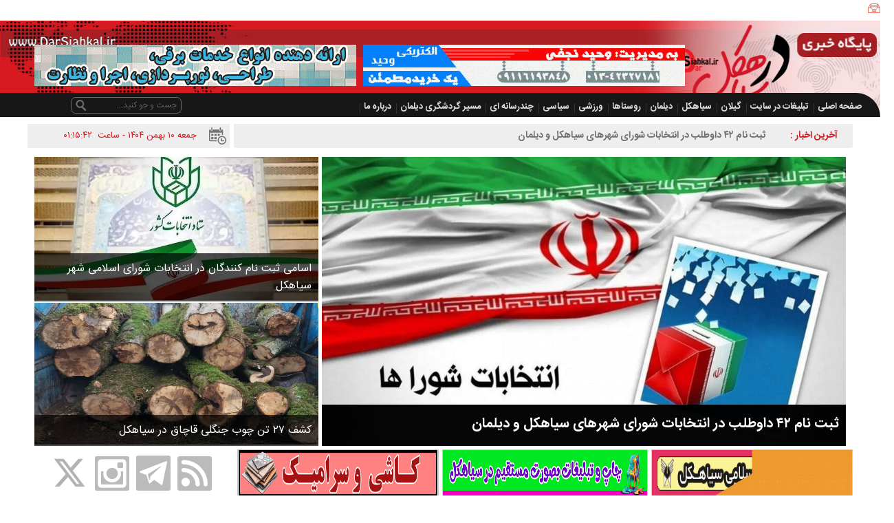

--- FILE ---
content_type: text/html; charset=UTF-8
request_url: https://www.darsiahkal.ir/tag/%D8%A2%D8%B2%D9%85%D9%88%D9%86-%D8%A7%D8%B3%D8%AA%D8%AE%D8%AF%D8%A7%D9%85%DB%8C-%D8%A2%D9%85%D9%88%D8%B2%D8%B4-%D9%88-%D9%BE%D8%B1%D9%88%D8%B1%D8%B4/
body_size: 24499
content:
<!DOCTYPE html><html dir="rtl" lang="fa-IR" dir="rtl"><head><meta charset="UTF-8"><meta name="viewport" content="width=device-width,initial-scale=1,minimum-scale=1,maximum-scale=1"/>  <script async src="https://www.googletagmanager.com/gtag/js?id=UA-112038605-13"></script> <meta name='robots' content='index, follow, max-image-preview:large, max-snippet:-1, max-video-preview:-1' /><title>آزمون استخدامی آموزش و پرورش بایگانی - پایگاه خبری تحلیلی در سـیاهکل</title><link rel="canonical" href="https://www.darsiahkal.ir/tag/آزمون-استخدامی-آموزش-و-پرورش/" /><meta property="og:locale" content="fa_IR" /><meta property="og:type" content="article" /><meta property="og:title" content="آزمون استخدامی آموزش و پرورش بایگانی - پایگاه خبری تحلیلی در سـیاهکل" /><meta property="og:url" content="https://www.darsiahkal.ir/tag/آزمون-استخدامی-آموزش-و-پرورش/" /><meta property="og:site_name" content="پایگاه خبری تحلیلی در سـیاهکل" /><style media="all">@media (max-width:400px){@-ms-viewport{width:320px}}.clear{clear:both;display:block;overflow:hidden;visibility:hidden;width:0;height:0}.grid-container:before,.grid-5:before,.mobile-grid-5:before,.tablet-grid-5:before,.grid-10:before,.mobile-grid-10:before,.tablet-grid-10:before,.grid-15:before,.mobile-grid-15:before,.tablet-grid-15:before,.grid-20:before,.mobile-grid-20:before,.tablet-grid-20:before,.grid-25:before,.mobile-grid-25:before,.tablet-grid-25:before,.grid-30:before,.mobile-grid-30:before,.tablet-grid-30:before,.grid-35:before,.mobile-grid-35:before,.tablet-grid-35:before,.grid-40:before,.mobile-grid-40:before,.tablet-grid-40:before,.grid-45:before,.mobile-grid-45:before,.tablet-grid-45:before,.grid-50:before,.mobile-grid-50:before,.tablet-grid-50:before,.grid-55:before,.mobile-grid-55:before,.tablet-grid-55:before,.grid-60:before,.mobile-grid-60:before,.tablet-grid-60:before,.grid-65:before,.mobile-grid-65:before,.tablet-grid-65:before,.grid-70:before,.mobile-grid-70:before,.tablet-grid-70:before,.grid-75:before,.mobile-grid-75:before,.tablet-grid-75:before,.grid-80:before,.mobile-grid-80:before,.tablet-grid-80:before,.grid-85:before,.mobile-grid-85:before,.tablet-grid-85:before,.grid-90:before,.mobile-grid-90:before,.tablet-grid-90:before,.grid-95:before,.mobile-grid-95:before,.tablet-grid-95:before,.grid-100:before,.mobile-grid-100:before,.tablet-grid-100:before,.grid-33:before,.mobile-grid-33:before,.tablet-grid-33:before,.grid-66:before,.mobile-grid-66:before,.tablet-grid-66:before,.clearfix:before,.grid-container:after,.grid-5:after,.mobile-grid-5:after,.tablet-grid-5:after,.grid-10:after,.mobile-grid-10:after,.tablet-grid-10:after,.grid-15:after,.mobile-grid-15:after,.tablet-grid-15:after,.grid-20:after,.mobile-grid-20:after,.tablet-grid-20:after,.grid-25:after,.mobile-grid-25:after,.tablet-grid-25:after,.grid-30:after,.mobile-grid-30:after,.tablet-grid-30:after,.grid-35:after,.mobile-grid-35:after,.tablet-grid-35:after,.grid-40:after,.mobile-grid-40:after,.tablet-grid-40:after,.grid-45:after,.mobile-grid-45:after,.tablet-grid-45:after,.grid-50:after,.mobile-grid-50:after,.tablet-grid-50:after,.grid-55:after,.mobile-grid-55:after,.tablet-grid-55:after,.grid-60:after,.mobile-grid-60:after,.tablet-grid-60:after,.grid-65:after,.mobile-grid-65:after,.tablet-grid-65:after,.grid-70:after,.mobile-grid-70:after,.tablet-grid-70:after,.grid-75:after,.mobile-grid-75:after,.tablet-grid-75:after,.grid-80:after,.mobile-grid-80:after,.tablet-grid-80:after,.grid-85:after,.mobile-grid-85:after,.tablet-grid-85:after,.grid-90:after,.mobile-grid-90:after,.tablet-grid-90:after,.grid-95:after,.mobile-grid-95:after,.tablet-grid-95:after,.grid-100:after,.mobile-grid-100:after,.tablet-grid-100:after,.grid-33:after,.mobile-grid-33:after,.tablet-grid-33:after,.grid-66:after,.mobile-grid-66:after,.tablet-grid-66:after,.clearfix:after{content:".";display:block;overflow:hidden;visibility:hidden;font-size:0;line-height:0;width:0;height:0}.grid-container:after,.grid-5:after,.mobile-grid-5:after,.tablet-grid-5:after,.grid-10:after,.mobile-grid-10:after,.tablet-grid-10:after,.grid-15:after,.mobile-grid-15:after,.tablet-grid-15:after,.grid-20:after,.mobile-grid-20:after,.tablet-grid-20:after,.grid-25:after,.mobile-grid-25:after,.tablet-grid-25:after,.grid-30:after,.mobile-grid-30:after,.tablet-grid-30:after,.grid-35:after,.mobile-grid-35:after,.tablet-grid-35:after,.grid-40:after,.mobile-grid-40:after,.tablet-grid-40:after,.grid-45:after,.mobile-grid-45:after,.tablet-grid-45:after,.grid-50:after,.mobile-grid-50:after,.tablet-grid-50:after,.grid-55:after,.mobile-grid-55:after,.tablet-grid-55:after,.grid-60:after,.mobile-grid-60:after,.tablet-grid-60:after,.grid-65:after,.mobile-grid-65:after,.tablet-grid-65:after,.grid-70:after,.mobile-grid-70:after,.tablet-grid-70:after,.grid-75:after,.mobile-grid-75:after,.tablet-grid-75:after,.grid-80:after,.mobile-grid-80:after,.tablet-grid-80:after,.grid-85:after,.mobile-grid-85:after,.tablet-grid-85:after,.grid-90:after,.mobile-grid-90:after,.tablet-grid-90:after,.grid-95:after,.mobile-grid-95:after,.tablet-grid-95:after,.grid-100:after,.mobile-grid-100:after,.tablet-grid-100:after,.grid-33:after,.mobile-grid-33:after,.tablet-grid-33:after,.grid-66:after,.mobile-grid-66:after,.tablet-grid-66:after,.clearfix:after{clear:both}.grid-container{margin-left:auto;margin-right:auto;max-width:1200px;padding-left:10px;padding-right:10px}.grid-container.container1100{max-width:1100px}.grid-5,.mobile-grid-5,.tablet-grid-5,.grid-10,.mobile-grid-10,.tablet-grid-10,.grid-15,.mobile-grid-15,.tablet-grid-15,.grid-20,.mobile-grid-20,.tablet-grid-20,.grid-25,.mobile-grid-25,.tablet-grid-25,.grid-30,.mobile-grid-30,.tablet-grid-30,.grid-35,.mobile-grid-35,.tablet-grid-35,.grid-40,.mobile-grid-40,.tablet-grid-40,.grid-45,.mobile-grid-45,.tablet-grid-45,.grid-50,.mobile-grid-50,.tablet-grid-50,.grid-55,.mobile-grid-55,.tablet-grid-55,.grid-60,.mobile-grid-60,.tablet-grid-60,.grid-65,.mobile-grid-65,.tablet-grid-65,.grid-70,.mobile-grid-70,.tablet-grid-70,.grid-75,.mobile-grid-75,.tablet-grid-75,.grid-80,.mobile-grid-80,.tablet-grid-80,.grid-85,.mobile-grid-85,.tablet-grid-85,.grid-90,.mobile-grid-90,.tablet-grid-90,.grid-95,.mobile-grid-95,.tablet-grid-95,.grid-100,.mobile-grid-100,.tablet-grid-100,.grid-33,.mobile-grid-33,.tablet-grid-33,.grid-66,.mobile-grid-66,.tablet-grid-66{-moz-box-sizing:border-box;-webkit-box-sizing:border-box;box-sizing:border-box;padding-left:10px;padding-right:10px}.grid-parent{padding-left:0;padding-right:0}@media (max-width:767px){.mobile-push-5,.mobile-pull-5,.mobile-push-10,.mobile-pull-10,.mobile-push-15,.mobile-pull-15,.mobile-push-20,.mobile-pull-20,.mobile-push-25,.mobile-pull-25,.mobile-push-30,.mobile-pull-30,.mobile-push-35,.mobile-pull-35,.mobile-push-40,.mobile-pull-40,.mobile-push-45,.mobile-pull-45,.mobile-push-50,.mobile-pull-50,.mobile-push-55,.mobile-pull-55,.mobile-push-60,.mobile-pull-60,.mobile-push-65,.mobile-pull-65,.mobile-push-70,.mobile-pull-70,.mobile-push-75,.mobile-pull-75,.mobile-push-80,.mobile-pull-80,.mobile-push-85,.mobile-pull-85,.mobile-push-90,.mobile-pull-90,.mobile-push-95,.mobile-pull-95,.mobile-push-33,.mobile-pull-33,.mobile-push-66,.mobile-pull-66{position:relative}.hide-on-mobile{display:none !important}.mobile-grid-5{float:right;width:5%}.mobile-prefix-5{margin-right:5%}.mobile-suffix-5{margin-left:5%}.mobile-push-5{right:5%}.mobile-pull-5{right:-5%}.mobile-grid-10{float:right;width:10%}.mobile-prefix-10{margin-right:10%}.mobile-suffix-10{margin-left:10%}.mobile-push-10{right:10%}.mobile-pull-10{right:-10%}.mobile-grid-15{float:right;width:15%}.mobile-prefix-15{margin-right:15%}.mobile-suffix-15{margin-left:15%}.mobile-push-15{right:15%}.mobile-pull-15{right:-15%}.mobile-grid-20{float:right;width:20%}.mobile-prefix-20{margin-right:20%}.mobile-suffix-20{margin-left:20%}.mobile-push-20{right:20%}.mobile-pull-20{right:-20%}.mobile-grid-25{float:right;width:25%}.mobile-prefix-25{margin-right:25%}.mobile-suffix-25{margin-left:25%}.mobile-push-25{right:25%}.mobile-pull-25{right:-25%}.mobile-grid-30{float:right;width:30%}.mobile-prefix-30{margin-right:30%}.mobile-suffix-30{margin-left:30%}.mobile-push-30{right:30%}.mobile-pull-30{right:-30%}.mobile-grid-35{float:right;width:35%}.mobile-prefix-35{margin-right:35%}.mobile-suffix-35{margin-left:35%}.mobile-push-35{right:35%}.mobile-pull-35{right:-35%}.mobile-grid-40{float:right;width:40%}.mobile-prefix-40{margin-right:40%}.mobile-suffix-40{margin-left:40%}.mobile-push-40{right:40%}.mobile-pull-40{right:-40%}.mobile-grid-45{float:right;width:45%}.mobile-prefix-45{margin-right:45%}.mobile-suffix-45{margin-left:45%}.mobile-push-45{right:45%}.mobile-pull-45{right:-45%}.mobile-grid-50{float:right;width:50%}.mobile-prefix-50{margin-right:50%}.mobile-suffix-50{margin-left:50%}.mobile-push-50{right:50%}.mobile-pull-50{right:-50%}.mobile-grid-55{float:right;width:55%}.mobile-prefix-55{margin-right:55%}.mobile-suffix-55{margin-left:55%}.mobile-push-55{right:55%}.mobile-pull-55{right:-55%}.mobile-grid-60{float:right;width:60%}.mobile-prefix-60{margin-right:60%}.mobile-suffix-60{margin-left:60%}.mobile-push-60{right:60%}.mobile-pull-60{right:-60%}.mobile-grid-65{float:right;width:65%}.mobile-prefix-65{margin-right:65%}.mobile-suffix-65{margin-left:65%}.mobile-push-65{right:65%}.mobile-pull-65{right:-65%}.mobile-grid-70{float:right;width:70%}.mobile-prefix-70{margin-right:70%}.mobile-suffix-70{margin-left:70%}.mobile-push-70{right:70%}.mobile-pull-70{right:-70%}.mobile-grid-75{float:right;width:75%}.mobile-prefix-75{margin-right:75%}.mobile-suffix-75{margin-left:75%}.mobile-push-75{right:75%}.mobile-pull-75{right:-75%}.mobile-grid-80{float:right;width:80%}.mobile-prefix-80{margin-right:80%}.mobile-suffix-80{margin-left:80%}.mobile-push-80{right:80%}.mobile-pull-80{right:-80%}.mobile-grid-85{float:right;width:85%}.mobile-prefix-85{margin-right:85%}.mobile-suffix-85{margin-left:85%}.mobile-push-85{right:85%}.mobile-pull-85{right:-85%}.mobile-grid-90{float:right;width:90%}.mobile-prefix-90{margin-right:90%}.mobile-suffix-90{margin-left:90%}.mobile-push-90{right:90%}.mobile-pull-90{right:-90%}.mobile-grid-95{float:right;width:95%}.mobile-prefix-95{margin-right:95%}.mobile-suffix-95{margin-left:95%}.mobile-push-95{right:95%}.mobile-pull-95{right:-95%}.mobile-grid-33{float:right;width:33.33333%}.mobile-prefix-33{margin-right:33.33333%}.mobile-suffix-33{margin-left:33.33333%}.mobile-push-33{right:33.33333%}.mobile-pull-33{right:-33.33333%}.mobile-grid-66{float:right;width:66.66667%}.mobile-prefix-66{margin-right:66.66667%}.mobile-suffix-66{margin-left:66.66667%}.mobile-push-66{right:66.66667%}.mobile-pull-66{right:-66.66667%}.mobile-grid-100{clear:both;width:100%}}@media (min-width:768px) and (max-width:1024px){.tablet-push-5,.tablet-pull-5,.tablet-push-10,.tablet-pull-10,.tablet-push-15,.tablet-pull-15,.tablet-push-20,.tablet-pull-20,.tablet-push-25,.tablet-pull-25,.tablet-push-30,.tablet-pull-30,.tablet-push-35,.tablet-pull-35,.tablet-push-40,.tablet-pull-40,.tablet-push-45,.tablet-pull-45,.tablet-push-50,.tablet-pull-50,.tablet-push-55,.tablet-pull-55,.tablet-push-60,.tablet-pull-60,.tablet-push-65,.tablet-pull-65,.tablet-push-70,.tablet-pull-70,.tablet-push-75,.tablet-pull-75,.tablet-push-80,.tablet-pull-80,.tablet-push-85,.tablet-pull-85,.tablet-push-90,.tablet-pull-90,.tablet-push-95,.tablet-pull-95,.tablet-push-33,.tablet-pull-33,.tablet-push-66,.tablet-pull-66{position:relative}.hide-on-tablet{display:none !important}.tablet-grid-5{float:right;width:5%}.tablet-prefix-5{margin-right:5%}.tablet-suffix-5{margin-left:5%}.tablet-push-5{right:5%}.tablet-pull-5{right:-5%}.tablet-grid-10{float:right;width:10%}.tablet-prefix-10{margin-right:10%}.tablet-suffix-10{margin-left:10%}.tablet-push-10{right:10%}.tablet-pull-10{right:-10%}.tablet-grid-15{float:right;width:15%}.tablet-prefix-15{margin-right:15%}.tablet-suffix-15{margin-left:15%}.tablet-push-15{right:15%}.tablet-pull-15{right:-15%}.tablet-grid-20{float:right;width:20%}.tablet-prefix-20{margin-right:20%}.tablet-suffix-20{margin-left:20%}.tablet-push-20{right:20%}.tablet-pull-20{right:-20%}.tablet-grid-25{float:right;width:25%}.tablet-prefix-25{margin-right:25%}.tablet-suffix-25{margin-left:25%}.tablet-push-25{right:25%}.tablet-pull-25{right:-25%}.tablet-grid-30{float:right;width:30%}.tablet-prefix-30{margin-right:30%}.tablet-suffix-30{margin-left:30%}.tablet-push-30{right:30%}.tablet-pull-30{right:-30%}.tablet-grid-35{float:right;width:35%}.tablet-prefix-35{margin-right:35%}.tablet-suffix-35{margin-left:35%}.tablet-push-35{right:35%}.tablet-pull-35{right:-35%}.tablet-grid-40{float:right;width:40%}.tablet-prefix-40{margin-right:40%}.tablet-suffix-40{margin-left:40%}.tablet-push-40{right:40%}.tablet-pull-40{right:-40%}.tablet-grid-45{float:right;width:45%}.tablet-prefix-45{margin-right:45%}.tablet-suffix-45{margin-left:45%}.tablet-push-45{right:45%}.tablet-pull-45{right:-45%}.tablet-grid-50{float:right;width:50%}.tablet-prefix-50{margin-right:50%}.tablet-suffix-50{margin-left:50%}.tablet-push-50{right:50%}.tablet-pull-50{right:-50%}.tablet-grid-55{float:right;width:55%}.tablet-prefix-55{margin-right:55%}.tablet-suffix-55{margin-left:55%}.tablet-push-55{right:55%}.tablet-pull-55{right:-55%}.tablet-grid-60{float:right;width:60%}.tablet-prefix-60{margin-right:60%}.tablet-suffix-60{margin-left:60%}.tablet-push-60{right:60%}.tablet-pull-60{right:-60%}.tablet-grid-65{float:right;width:65%}.tablet-prefix-65{margin-right:65%}.tablet-suffix-65{margin-left:65%}.tablet-push-65{right:65%}.tablet-pull-65{right:-65%}.tablet-grid-70{float:right;width:70%}.tablet-prefix-70{margin-right:70%}.tablet-suffix-70{margin-left:70%}.tablet-push-70{right:70%}.tablet-pull-70{right:-70%}.tablet-grid-75{float:right;width:75%}.tablet-prefix-75{margin-right:75%}.tablet-suffix-75{margin-left:75%}.tablet-push-75{right:75%}.tablet-pull-75{right:-75%}.tablet-grid-80{float:right;width:80%}.tablet-prefix-80{margin-right:80%}.tablet-suffix-80{margin-left:80%}.tablet-push-80{right:80%}.tablet-pull-80{right:-80%}.tablet-grid-85{float:right;width:85%}.tablet-prefix-85{margin-right:85%}.tablet-suffix-85{margin-left:85%}.tablet-push-85{right:85%}.tablet-pull-85{right:-85%}.tablet-grid-90{float:right;width:90%}.tablet-prefix-90{margin-right:90%}.tablet-suffix-90{margin-left:90%}.tablet-push-90{right:90%}.tablet-pull-90{right:-90%}.tablet-grid-95{float:right;width:95%}.tablet-prefix-95{margin-right:95%}.tablet-suffix-95{margin-left:95%}.tablet-push-95{right:95%}.tablet-pull-95{right:-95%}.tablet-grid-33{float:right;width:33.33333%}.tablet-prefix-33{margin-right:33.33333%}.tablet-suffix-33{margin-left:33.33333%}.tablet-push-33{right:33.33333%}.tablet-pull-33{right:-33.33333%}.tablet-grid-66{float:right;width:66.66667%}.tablet-prefix-66{margin-right:66.66667%}.tablet-suffix-66{margin-left:66.66667%}.tablet-push-66{right:66.66667%}.tablet-pull-66{right:-66.66667%}.tablet-grid-100{clear:both;width:100%}}@media (min-width:1025px){.push-5,.pull-5,.push-10,.pull-10,.push-15,.pull-15,.push-20,.pull-20,.push-25,.pull-25,.push-30,.pull-30,.push-35,.pull-35,.push-40,.pull-40,.push-45,.pull-45,.push-50,.pull-50,.push-55,.pull-55,.push-60,.pull-60,.push-65,.pull-65,.push-70,.pull-70,.push-75,.pull-75,.push-80,.pull-80,.push-85,.pull-85,.push-90,.pull-90,.push-95,.pull-95,.push-33,.pull-33,.push-66,.pull-66{position:relative}.hide-on-desktop{display:none !important}.grid-5{float:right;width:5%}.prefix-5{margin-right:5%}.suffix-5{margin-left:5%}.push-5{right:5%}.pull-5{right:-5%}.grid-10{float:right;width:10%}.prefix-10{margin-right:10%}.suffix-10{margin-left:10%}.push-10{right:10%}.pull-10{right:-10%}.grid-15{float:right;width:15%}.prefix-15{margin-right:15%}.suffix-15{margin-left:15%}.push-15{right:15%}.pull-15{right:-15%}.grid-20{float:right;width:20%}.prefix-20{margin-right:20%}.suffix-20{margin-left:20%}.push-20{right:20%}.pull-20{right:-20%}.grid-25{float:right;width:25%}.prefix-25{margin-right:25%}.suffix-25{margin-left:25%}.push-25{right:25%}.pull-25{right:-25%}.grid-30{float:right;width:30%}.prefix-30{margin-right:30%}.suffix-30{margin-left:30%}.push-30{right:30%}.pull-30{right:-30%}.grid-35{float:right;width:35%}.prefix-35{margin-right:35%}.suffix-35{margin-left:35%}.push-35{right:35%}.pull-35{right:-35%}.grid-40{float:right;width:40%}.prefix-40{margin-right:40%}.suffix-40{margin-left:40%}.push-40{right:40%}.pull-40{right:-40%}.grid-45{float:right;width:45%}.prefix-45{margin-right:45%}.suffix-45{margin-left:45%}.push-45{right:45%}.pull-45{right:-45%}.grid-50{float:right;width:50%}.prefix-50{margin-right:50%}.suffix-50{margin-left:50%}.push-50{right:50%}.pull-50{right:-50%}.grid-55{float:right;width:55%}.prefix-55{margin-right:55%}.suffix-55{margin-left:55%}.push-55{right:55%}.pull-55{right:-55%}.grid-60{float:right;width:60%}.prefix-60{margin-right:60%}.suffix-60{margin-left:60%}.push-60{right:60%}.pull-60{right:-60%}.grid-65{float:right;width:65%}.prefix-65{margin-right:65%}.suffix-65{margin-left:65%}.push-65{right:65%}.pull-65{right:-65%}.grid-70{float:right;width:70%}.prefix-70{margin-right:70%}.suffix-70{margin-left:70%}.push-70{right:70%}.pull-70{right:-70%}.grid-75{float:right;width:75%}.prefix-75{margin-right:75%}.suffix-75{margin-left:75%}.push-75{right:75%}.pull-75{right:-75%}.grid-80{float:right;width:80%}.prefix-80{margin-right:80%}.suffix-80{margin-left:80%}.push-80{right:80%}.pull-80{right:-80%}.grid-85{float:right;width:85%}.prefix-85{margin-right:85%}.suffix-85{margin-left:85%}.push-85{right:85%}.pull-85{right:-85%}.grid-90{float:right;width:90%}.prefix-90{margin-right:90%}.suffix-90{margin-left:90%}.push-90{right:90%}.pull-90{right:-90%}.grid-95{float:right;width:95%}.prefix-95{margin-right:95%}.suffix-95{margin-left:95%}.push-95{right:95%}.pull-95{right:-95%}.grid-33{float:right;width:33.33333%}.prefix-33{margin-right:33.33333%}.suffix-33{margin-left:33.33333%}.push-33{right:33.33333%}.pull-33{right:-33.33333%}.grid-66{float:right;width:66.66667%}.prefix-66{margin-right:66.66667%}.suffix-66{margin-left:66.66667%}.push-66{right:66.66667%}.pull-66{right:-66.66667%}.grid-100{clear:both;width:100%}}html,body,div,span,applet,object,iframe,h1,h2,h3,h4,h5,h6,p,blockquote,pre,a,abbr,acronym,address,big,cite,code,del,dfn,em,img,ins,kbd,q,s,samp,small,strike,strong,sub,sup,tt,var,b,u,i,center,dl,dt,dd,ol,ul,li,fieldset,form,label,legend,table,caption,tbody,tfoot,thead,tr,th,td,article,aside,canvas,details,embed,figure,figcaption,footer,header,menu,nav,output,ruby,section,summary,time,mark,audio,video{margin:0;padding:0;border:0;font-size:100%;vertical-align:baseline;text-decoration:none;color:#fff}article,aside,details,figcaption,figure,footer,header,menu,nav,section{display:block}body{line-height:25px;direction:rtl;font-family:"iransans",sans-serif;font-weight:400;font-size:12px}ol,ul{list-style:none}blockquote,q{quotes:none}blockquote:before,blockquote:after,q:before,q:after{content:''}table{border-collapse:collapse;border-spacing:0}img{width:100%;height:auto;vertical-align:middle;-ms-interpolation-mode:bicubic}.clear{clear:both;display:block;width:100%}@font-face{font-family:IRANSans;font-style:normal;font-weight:700;src:url(//www.darsiahkal.ir/wp-content/themes/siahkal/fonts/eot/IRANSansWeb_Bold.eot);src:url(//www.darsiahkal.ir/wp-content/themes/siahkal/fonts/eot/IRANSansWeb_Bold.eot?#iefix) format('embedded-opentype'),url(//www.darsiahkal.ir/wp-content/themes/siahkal/fonts/woff2/IRANSansWeb_Bold.woff2) format('woff2'),url(//www.darsiahkal.ir/wp-content/themes/siahkal/fonts/woff/IRANSansWeb_Bold.woff) format('woff'),url(//www.darsiahkal.ir/wp-content/themes/siahkal/fonts/ttf/IRANSansWeb_Bold.ttf) format('truetype')}@font-face{font-family:IRANSans;font-style:normal;font-weight:500;src:url(//www.darsiahkal.ir/wp-content/themes/siahkal/fonts/eot/IRANSansWeb_Medium.eot);src:url(//www.darsiahkal.ir/wp-content/themes/siahkal/fonts/eot/IRANSansWeb_Medium.eot?#iefix) format('embedded-opentype'),url(//www.darsiahkal.ir/wp-content/themes/siahkal/fonts/woff2/IRANSansWeb_Medium.woff2) format('woff2'),url(//www.darsiahkal.ir/wp-content/themes/siahkal/fonts/woff/IRANSansWeb_Medium.woff) format('woff'),url(//www.darsiahkal.ir/wp-content/themes/siahkal/fonts/ttf/IRANSansWeb_Medium.ttf) format('truetype')}@font-face{font-family:IRANSans;font-style:normal;font-weight:300;src:url(//www.darsiahkal.ir/wp-content/themes/siahkal/fonts/eot/IRANSansWeb_Light.eot);src:url(//www.darsiahkal.ir/wp-content/themes/siahkal/fonts/eot/IRANSansWeb_Light.eot?#iefix) format('embedded-opentype'),url(//www.darsiahkal.ir/wp-content/themes/siahkal/fonts/woff2/IRANSansWeb_Light.woff2) format('woff2'),url(//www.darsiahkal.ir/wp-content/themes/siahkal/fonts/woff/IRANSansWeb_Light.woff) format('woff'),url(//www.darsiahkal.ir/wp-content/themes/siahkal/fonts/ttf/IRANSansWeb_Light.ttf) format('truetype')}@font-face{font-family:IRANSans;font-style:normal;font-weight:200;src:url(//www.darsiahkal.ir/wp-content/themes/siahkal/fonts/eot/IRANSansWeb_UltraLight.eot);src:url(//www.darsiahkal.ir/wp-content/themes/siahkal/fonts/eot/IRANSansWeb_UltraLight.eot?#iefix) format('embedded-opentype'),url(//www.darsiahkal.ir/wp-content/themes/siahkal/fonts/woff2/IRANSansWeb_UltraLight.woff2) format('woff2'),url(//www.darsiahkal.ir/wp-content/themes/siahkal/fonts/woff/IRANSansWeb_UltraLight.woff) format('woff'),url(//www.darsiahkal.ir/wp-content/themes/siahkal/fonts/ttf/IRANSansWeb_UltraLight.ttf) format('truetype')}@font-face{font-family:IRANSans;font-style:normal;font-weight:400;src:url(//www.darsiahkal.ir/wp-content/themes/siahkal/fonts/eot/IRANSansWeb.eot);src:url(//www.darsiahkal.ir/wp-content/themes/siahkal/fonts/eot/IRANSansWeb.eot?#iefix) format('embedded-opentype'),url(//www.darsiahkal.ir/wp-content/themes/siahkal/fonts/woff2/IRANSansWeb.woff2) format('woff2'),url(//www.darsiahkal.ir/wp-content/themes/siahkal/fonts/woff/IRANSansWeb.woff) format('woff'),url(//www.darsiahkal.ir/wp-content/themes/siahkal/fonts/ttf/IRANSansWeb.ttf) format('truetype')}.main-menu{position:absolute;display:inline-block;width:100%;right:0;background:#171717;z-index:99;bottom:0;padding-right:20px;border-radius:0 100px 0 0}.main-menu a{color:#dedede;display:block;padding:5px 5px 10px;border-left:#323232 solid 1px;position:relative;z-index:9;font-size:13px;font-weight:700;height:0;margin-top:15px}#mobileMenu{height:40px;background:#242624;position:relative;margin-bottom:10px}#mobileMenu ul{overflow:hidden;background:rgba(0,0,0,.9);position:absolute;z-index:99;width:100%;height:0;-webkit-transition:all .3s linear;-moz-transition:all .3s linear;-ms-transition:all .3s linear;-o-transition:all .3s linear;transition:all .3s linear}#mobileMenu ul li a{display:block}#mobileMenu ul li{text-align:center;line-height:30px;border-bottom:1px solid #ddd}#mobileMenu ul.show{-webkit-transition:all .3s linear;-moz-transition:all .3s linear;-ms-transition:all .3s linear;-o-transition:all .3s linear;transition:all .3s linear}.main-menu li{float:right;position:relative;text-align:center;line-height:0;height:35px;margin:0 2px 0 0}.main-menu li ul a{text-align:center;border:0;border-bottom:#000 1px solid}.main-menu ul.sub-menu{display:none;position:absolute;top:30px;margin-right:0;padding:0;z-index:999}.main-menu li:hover ul.sub-menu{display:block;border:1px solid #666}#menu ul:after{content:"";display:block;clear:both}.main-menu span{content:'';position:absolute;height:5px;bottom:0;width:100%;left:0}.last-news{background-color:#eee;position:relative;width:75%;height:35px;margin-top:20px;top:-13px;border-top:3px solid #fff;z-index:8;border-radius:3px}.last-news ul{border:#000 solid 1px}.last-news li{margin-right:68px;display:inline-block}#header .last-news span{float:right;padding-right:22px;padding-left:20px;line-height:35px;font-weight:700;font-size:14px;color:#d71a20}#header .figure p{color:#fff}.figure{background:#fff;overflow:hidden;height:420px;position:relative;margin-bottom:5px}.figure .slide-h{padding-top:5px;height:auto;-webkit-box-shadow:inset 0 0 100px 25px rgba(0,0,0,1);-moz-box-shadow:inset 0 0 100px 25px rgba(0,0,0,1);box-shadow:inset 0 0 100px 25px rgba(0,0,0,1);-webkit-box-sizing:border-box;-moz-box-sizing:border-box;box-sizing:border-box;bottom:0}.figure .slide-h a img{width:100%;height:100% !important;position:absolute;background:rgba(0,0,0,.76);-webkit-transition:all .3s linear;-moz-transition:all .3s linear;-ms-transition:all .3s linear;-o-transition:all .3s linear;transition:all .5s linear;bottom:-100%;word-wrap:break-word}.figure:hover .slide-h{bottom:0;height:auto;-webkit-transition:all .3s linear;-moz-transition:all .3s linear;-ms-transition:all .3s linear;-o-transition:all .3s linear;transition:all .3s linear;padding-bottom:10px}.slide-h{position:absolute;height:37%;background:rgba(0,0,0,.69);width:100%;-webkit-transition:all .3s linear;-moz-transition:all .3s linear;-ms-transition:all .3s linear;-o-transition:all .3s linear;transition:all .5s linear;bottom:-70%;word-wrap:break-word}.figure span,h3{padding-right:20px;font-weight:300;margin-top:10px}.right_news img{height:100%}.left_news{background:#fff;overflow:hidden;height:210px;position:relative;-webkit-box-sizing:border-box;-moz-box-sizing:border-box;box-sizing:border-box}.left_news:first-child{padding-bottom:2px}.left_news_w:last-child .left_news{padding-top:2px;margin-bottom:5px}.left_news img{height:100%}.left_news .slide-h{bottom:0;-webkit-transition:all .3s linear;-moz-transition:all .3s linear;-ms-transition:all .3s linear;-o-transition:all .3s linear;transition:all .3s linear;height:auto;padding:10px}.left_news span{color:#ccc}.left_news h2{font-size:16px;padding-left:10px}h2{font-weight:400}.mid_news h2{color:#000;font-size:12px;font-weight:700}.mid_news{background:#fff;overflow:hidden;height:auto;position:relative;margin:5px 0 5px 5px}.mid_news a img{height:200px}.mid_news .slide-h a img{width:100%;height:100%;position:absolute;background:rgba(0,0,0,.76);-webkit-transition:all .3s linear;-moz-transition:all .3s linear;-ms-transition:all .3s linear;-o-transition:all .3s linear;transition:all .5s linear;bottom:-100%;word-wrap:break-word}.mid_news .slide-h{position:relative;width:100%;padding:5px;box-sizing:border-box;height:120px;bottom:0;border:1px solid #000;border-top:0;background-color:#fff}.mid_news:hover .slide-h{bottom:0;-webkit-transition:all .3s linear;-moz-transition:all .3s linear;-ms-transition:all .3s linear;-o-transition:all .3s linear;transition:all .3s linear}.grid-parent.paddingLeft3{padding-left:3px}.grid-parent.paddingRight3{padding-right:3px}.grid-parent.paddingLeft5{padding-left:5px}.grid-parent.paddingRight5{padding-right:5px}.main-Advertising img{height:150px;margin-top:5px;border:1px solid #ccc;-webkit-box-sizing:border-box;-moz-box-sizing:border-box;box-sizing:border-box}.subtitle{background:#253556;padding-right:8px;margin:5px 0 0 2px;border-radius:2px}#header .subtitle{background:#d7d7d7 url(//www.darsiahkal.ir/wp-content/themes/siahkal/img/header-pattern.png) repeat scroll 0 0;color:#e84c3d;padding-right:8px;border-radius:2px;width:100%;-webkit-box-sizing:border-box;-moz-box-sizing:border-box;box-sizing:border-box;height:30px;line-height:30px;font-size:14px;font-weight:700}#news{margin-top:5px}#news .news{direction:rtl;font-size:16px;text-align:right;color:#000}.news-box{min-height:160px;padding:10px;width:100%;box-sizing:border-box}#news .news-box img{width:185px;height:130px;margin-top:5px;border:2px solid #000;border-radius:2px;float:right;margin-left:10px}#news .news-box span{color:#000}#news .news-box h2{color:#db4300;padding-top:5px;font-weight:700;font-size:16px;line-height:30px;text-align:justify}#news .news-box p{padding-right:199px;font-size:14px;padding-left:0}#news .news-box:hover{box-shadow:0 0 30px #ffd6d6}#news .news-box h3,.news-box p{color:#000;font-weight:300;padding:10px 20px;text-align:justify}.news-box:after{content:"";clear:both;display:block}#news .sanjesh{background-color:rgba(229,236,225,.3);border-radius:2px}#news .sanjesh p{color:#000}#news .sanjesh label{color:#000}#news .most-visited .subtitle{margin-top:10px}#mostPopular,.marginTop10{margin-top:10px}.box2{background:rgba(255,247,247,.66);padding:5px;-webkit-box-sizing:border-box;-moz-box-sizing:border-box;box-sizing:border-box;width:100%}.widget li,.widget .box2 li{color:#d54545;margin-right:17px}.widget li a,.widget .box2 li a{color:#001d6d;font-weight:300}.widget li a:hover,.widget .box2 li a:hover{color:#db4300}#news .sidebar{min-height:50px}#news .sidebar a img{border:2px;height:110px}#news .sidebar a img:hover{opacity:1;-webkit-animation:flash 1.5s;animation:flash 1.5s}@-webkit-keyframes flash{0%{opacity:.4}100%{opacity:1}}@keyframes flash{0%{opacity:.4}100%{opacity:1}}#news .sidebar h2{color:#000;float:right;padding-right:2px}#news .sidebar h2:hover{color:#db4300}#news .sidebar span{color:#000;padding-right:5px;font-weight:200;top:-3px;position:relative}.sidebar-item{border-top:1px solid grey;height:auto;margin:5px;clear:both;padding-top:10px}.sidebar-item:first-child{border-top:none}.sidebar-item a .sidebar-thumb img{height:25px !important;width:20px;float:right;margin-right:3px}.sidebar a .sidebar-pic{margin:5px;border:3px solid #fff}.Advertising5 img{height:35px;margin-top:10px}#news .box-archive{margin-top:10px;height:180px;border:1px solid rgba(153,153,153,.12);overflow:hidden;background-color:rgba(3,3,3,.8)}#news .box-archive h1{padding-left:2px;color:#ddd;float:left}#news .box-archive h3{color:#ddd;float:right;padding-right:2px}#news .box-archive img{height:100% !important}.icons{height:70px;line-height:70px}.icons li{float:right;margin:0 5px}.icons li a{font-family:"siahkal",sans-serif;font-size:50px;color:#bcbbbb}.icons li.custom_square a{color:#fff;background-color:#bcbbbb;font-size:40px;padding:5px;-webkit-border-radius:3px;-moz-border-radius:3px;border-radius:3px}.icons.footer_social_icon li a{color:#454545;font-size:35px;background-color:#fff;border:1px solid #fff;-webkit-border-radius:3px;-moz-border-radius:3px;border-radius:3px}.icons.footer_social_icon li.custom_square a{color:#fff;background-color:#454545;font-size:25px;padding:5px;-webkit-border-radius:3px;-moz-border-radius:3px;border-radius:3px;position:relative;top:-4px}#rss a:before{content:"\e903"}#rss a:hover:before{color:orange}#facebook a:before{content:"\e907"}#facebook a:hover:before{color:#3b5998}#telegram a:before{content:"\e905"}#telegram a:hover{background-color:#08c}#info a:before{content:"\e901"}#info a:hover{background-color:#ccb400}#contact a:before{content:"\e902"}#contact a:hover{background-color:#02cc7c}#twitter a:before{content:"\e906"}#twitter a:hover:before{color:#1dcaff}#instagram a:before{content:"\e904"}#instagram a:hover:before{color:#8a3ab9}.slide-h h1{font-size:20px;line-height:35px;padding:5px 10px}.slide-h h3,.slide-h p{font-size:13px;font-weight:300;padding-left:20px;text-align:justify;height:0;overflow:hidden}.mid_news .slide-h span{color:#000;font-size:10px}#slider{position:relative;overflow:hidden;margin:20px auto 0 auto;border-radius:4px}#slider ul{position:relative;width:100%!important}#slider ul li a{list-style:none;position:relative;display:block;overflow:hidden;height:160px;cursor:grab}#slider .owl-item li a:hover .slide-h{bottom:0;-webkit-transition:all .3s linear;-moz-transition:all .3s linear;-ms-transition:all .3s linear;-o-transition:all .3s linear;transition:all .3s linear}#slider ul li a img{height:160px}.owl-next{position:absolute;left:0;top:73px;cursor:pointer}.owl-prev{position:absolute;top:73px;cursor:pointer}.owl-carousel{position:absolute;font-size:30px}.owl-nav{font-size:30px;font-family:siahkal}#slider .owl-carousel{max-width:100%;margin-top:15px;margin-bottom:40px;overflow:hidden;text-align:center}.most-visited{margin-top:5px}.shadoline{width:auto;position:relative}.inshadow{overflow:hidden;height:8px;margin:10px 100px 10px 0}.inshadow:after{content:'';display:block;margin:-25px auto 0;width:80%;height:25px;border-radius:135px/5px;box-shadow:0 0 6px #767676;-webkit-box-shadow:0 0 6px #767676;-moz-box-shadow:0 0 6px #767676}label{color:#d23535}.box{position:relative;background-color:rgba(229,236,225,.3);direction:rtl;overflow:hidden}.inbox{position:relative;background-color:rgba(255,247,247,.66);direction:rtl;overflow:hidden;width:100%}.tabs{list-style:none;background-color:rgba(229,236,225,.3);width:100%}.tabs li{float:right;border:1px solid #f8a6a6;margin:5px 2px;background-color:#ffb4b4;overflow:hidden;width:30%;text-align:center;cursor:pointer;border-radius:7px}.xdebug-var-dump b{color:#000}.xdebug-var-dump i,.xdebug-var-dump{color:#000}.tabs li a{color:#2a2a2a}.tabs li a.active{background-color:rgba(0,0,0,.62);color:#fff}.content div{font-size:9pt;padding:0 5px}.post-list{list-style:none;margin-right:10px}.post-list h3{padding:0;color:#001d6d}.post-list li{border-bottom:2px dotted #a9a394}.post-list li:last-child{border-bottom:none}.post-list li a{color:#fff;font-weight:200;transition:all .1s;-webkit-transition:all .1s;-moz-transition:all .1s;-o-transition:all .1s;-ms-transition:all .1s}.post-list li a h3:hover{color:#db4300;border-radius:3px}#ticker{position:relative;height:30px;overflow:hidden}#ticker a{position:absolute;color:#333;width:98%;left:0;opacity:0;pointer-events:none;cursor:default;line-height:35px;-webkit-transition:opacity .5s linear;-moz-transition:opacity .5s linear;-ms-transition:opacity .5s linear;-o-transition:opacity .5s linear;transition:opacity .5s linear;font-size:14px;font-weight:700}#ticker a.active{animation-name:ticker;-webkit-animation-name:ticker;left:0;color:#717171;opacity:1;pointer-events:auto;cursor:pointer;animation-duration:10s;-webkit-animation-duration:10s;-webkit-animation-timing-function:linear;animation-timing-function:linear}@keyframes ticker{0%{left:-100%}100%{left:0}}.tabs li.active{background:#d54545}.tags{padding:20px 0}.tags a{background-color:#e74c3c;color:#fff;padding:5px;border-radius:10px;font-size:11px;margin:0 3px}.single-rutitr span{color:#000;font-size:17px;font-weight:200}.single-title a h1{color:#000;font-size:24px;font-weight:700;line-height:40px;clear:both}.single-img{padding:5px;border:2px solid #253556;width:740px;margin:20px 0 35px}.single-lid{background:rgba(225,191,209,.27);border-radius:9px;color:#333;padding:10px;margin-top:10px;font-weight:400;font-size:13px}.single-lid p{color:#000;padding:10px;font-size:14px;font-weight:300}.single-text p{padding:5px 2px 5px 17px;font-size:14px;color:#000;font-weight:400}.single-text p a img{padding:13px 0}.single-text strong{color:#000}#author,#email{display:block;width:100%;height:50px;font-size:14px;line-height:35px;color:#000;background-color:#fff;border:1px solid #ccc;font-family:IRANSans,sans-serif;box-sizing:border-box;padding:0 10px}#author{margin-bottom:2px;margin-top:10px}#fields{float:right;width:35%;height:100px}#comment{width:63%;margin-right:1%;resize:vertical;height:149px;font-family:iransans,sans-serif;font-size:12px;padding:10px;-webkit-box-sizing:border-box;-moz-box-sizing:border-box;box-sizing:border-box;margin-top:10px}#commentSubmit{font-family:iransans,sans-serif;display:block;width:100%;margin-top:2px;height:45px;box-sizing:border-box;background:#e84c3d;color:#fff;font-weight:700;font-size:16px;cursor:pointer;border:1px solid #ccc}#respond h3,#respond h3 a{color:red;padding-right:0;display:inline-block}#respond small a{color:#253556;margin-bottom:10px;display:inline-block}#commentform p,#commentform a{color:#000;height:90px;margin:0 auto 15px;font-size:15px}#comment-form{background-color:#eee;padding:10px;margin-top:20px;margin-bottom:20px;position:relative;height:335px}.single-title a h1:hover{color:#d00}.form-ul{width:100%}.form-ul li{cursor:pointer;background-color:#ffb4b4;color:#333;float:right;display:inline-block;width:46.85%;text-align:center;border-radius:5px;margin-left:6.608px}.footer_social_icon{text-align:center}.icons.footer_social_icon li{float:none;display:inline-block;margin:0 4px}.form-ul li.active{background:#d54545;color:#fff}.most-visit,.most-cm,.content div{display:none}.most-visit.active,.most-cm.active,.content div.active{display:block}.widget li a.red{color:red}.paginate a,.paginate span{color:#fff;background:#d54545;border:1px solid #d54545;padding:0 5px;margin:0 1px}.paginate{margin-right:10px}.paginate span.current{background:#fff;color:#253556}.single-text a{color:#114ec6}.single-figure .wp-post-image{border:1px solid #ccc;width:98%;display:block;margin:15px auto}.box2 .textwidget{color:#000}.widget .box2 ul{list-style:inherit}.tabs li.active a{color:#fff}#vije{width:99.5% !important}.photoList li img{width:50px;height:50px;float:right;margin-left:5px;position:relative;top:5px;border:1px solid #555}.widget .photoList li a{padding-right:55px;display:block;font-weight:500}.photoList li{margin-right:0;margin-top:10px}.figure:hover .slide-h h3,.figure:hover .slide-h p{height:auto}.text_news li a{padding:2px 4px 2px 2px}.text_news li{list-style-type:initial}#footer{width:100%;margin-top:20px;background:#000;padding:20px 0}.footer img{height:100%}.relatedposts{font-size:12px;width:100%;height:auto}.relatedposts h3{font-size:20px;margin:0 0 5px;color:#fff;line-height:35px;background:#242624;font-weight:700}.relatedthumb{position:relative;width:50%;float:right;box-sizing:border-box;padding:1px}.relatedthumb img{width:150px;height:100px;float:right;margin-left:10px;border:1px solid #0a1c2a}.relatedposts:after,#tags:after{clear:both;content:"";display:block}.relatedthumb a{display:block;padding:10px;width:100%;-webkit-box-sizing:border-box;-moz-box-sizing:border-box;box-sizing:border-box;border:1px solid #ccc;background:#fff5f2}#footer_menu:after,#weather div:after,.relatedthumb a:after,.icons:after,.widget ul li:after,.widget ul,#media:after,.comment-body:after{content:"";clear:both;display:block}.widget{margin-top:20px}.widget:first-child{margin-top:0}.ad.widget:first-child{margin-top:10px}.relatedthumb a:hover{background-color:#dee2dd}.relatedthumb a:hover h2{color:#253556}.relatedthumb a h2{font-weight:500;font-size:13px;color:#e84c3d}#goUp{position:fixed;right:20px;bottom:30px;background:#e84c3d;width:40px;height:40px;text-align:center;line-height:40px;font-weight:700;font-size:27px;opacity:0;display:none;cursor:pointer;border:1px solid #ccc}#goUp.active{display:block;opacity:1;animation:.5s ease-in fadeIn;-webkit-animation:.5s ease-in fadeIn;-moz-animation:.5s ease-in fadeIn}@keyframes fadeIn{0%{opacity:0;transform:translateY(20px)}100%{opacity:1;transform:translateY(0px)}}#tags{margin:10px 0}#tags h3{color:#333;font-size:18px;font-weight:700;padding:0;margin:10px 0}#tags a{color:#253556;font-size:16px;font-weight:100;background:#ccc;padding:0 5px;display:block;float:right;margin:2px}#tags a:before{content:"#"}#search input[type=submit]{border:none;width:10%;background:url([data-uri]) no-repeat;height:24px;margin-top:9px;display:block;color:#fff;cursor:pointer;float:left;position:relative;right:-30px}#search input[type=text]{width:70%;display:block;float:left;height:24px;border:1px solid #6c6c6c;color:#6c6c6c;margin-right:0;-webkit-box-sizing:border-box;-moz-box-sizing:border-box;box-sizing:border-box;padding-right:6px;margin-top:5px;font-size:12px;font-family:IRANSans,sans-serif;font-weight:300;background-color:#171717;border-radius:7px}#search{float:left;position:relative;z-index:999;width:230px;margin-top:11px;margin-left:80px}#fixed-menu{position:fixed;display:none;width:100%;top:0;z-index:99;right:0;left:0;height:0;overflow:hidden;border-radius:0}#fixed-menu.active{display:block;height:40px;animation:.2s ease-in height;-webkit-animation:.2s ease-in height;-moz-animation:.2s ease-in height;background-color:#000}@keyframes height{0%{height:0;transform:translateY(20px)}100%{height:40px;transform:translateY(0px)}}#media{background:#e2e2e2;margin-top:70px}#media .grid-container{padding-bottom:30px}.media_item{height:200px;overflow:hidden;padding:5px}.media_item a{display:block;-webkit-box-sizing:border-box;-moz-box-sizing:border-box;box-sizing:border-box;height:100%;border:1px solid #ccc;position:relative}.media_item img{height:100%;width:100%}.media_item .dec{position:absolute;bottom:-100%}#media_head{background:#fff;float:right;padding:5px 20px;color:red;font-weight:700;font-size:16px;border-radius:0 0 3px 3px;margin-bottom:10px}.media_item .dec{position:absolute;bottom:0;background:rgba(0,0,0,.65);width:45%;height:100%;text-align:center;padding:10px;box-sizing:border-box;overflow:hidden}.dec h2{font-size:16px;font-weight:500;color:#f5ca26;text-align:right}.dec span{color:#ccc}.comment img{float:right;width:80px;height:80px;margin-left:10px}.commentlist .comment{background:#eee;margin-top:10px;padding:10px;position:relative;border:1px solid #ddd}.commentlist .children .comment{background:#ddd;border:1px solid #333}.comment-author .fn,.says{color:#333;font-weight:700}.commentmetadata{position:absolute;left:10px;top:10px}.commentmetadata a{color:red;font-size:10px;font-weight:500}.comment p{color:#000;font-weight:100;padding-right:90px}.reply{float:left;background:red;padding:0 5px;-webkit-border-radius:2px;-moz-border-radius:2px;border-radius:2px;font-weight:700;border:1px solid #f66;box-shadow:0 3px 20px -4px #000;-webkit-box-shadow:0 3px 20px -4px #000;-moz-box-shadow:0 3px 20px -4px #000;font-size:10px}h3#comments{padding-right:0;color:red;font-weight:700;font-size:15px}#weather{background:#253556;margin-top:10px;box-shadow:0 2px 4px 0 #111;-webkit-box-shadow:0 2px 4px 0 #111;-moz-box-shadow:0 2px 4px 0 #111}#today-icon,.forecast-icon{width:46px;height:51px;margin:0 auto;background-image:url(//www.darsiahkal.ir/wp-content/themes/siahkal/img/social.png);background-repeat:no-repeat;float:left}.sunny{background-position:-182px -150px}.cloudy{background-position:-182px -100px}.chancesleet{background-position:-49px -100px}.chancesnow{background-position:-94px -100px}.chancetorms{background-position:-139px -100px}.rain{background-position:-2px -151px}.haze{background-position:-47px -151px}.partCloudy{background-position:-93px -151px}.chanceRain{background-position:-3px -101px}.sleet{background-position:-138px -152px}.partlySunny{background-position:-3px -198px}.snow{background-position:-49px -198px}.thunderstorm{background-position:-141px -198px}#city{font-weight:700;font-size:18px;text-align:center;padding-top:10px}#today-name{text-align:center;font-size:10px;color:#ccc}#today,.forecast_item{height:50px;padding:5px 10px;border-top:1px solid #ddd;position:relative}#today{background:#ea5a42}.forecast_item:nth-child(odd){background:#3a5278}.forecast_item:nth-child(even){background:#1a263f}#today-weather,.forecast-weather{font-weight:700;font-size:11px}#today span,.forecast_item span{background:red;padding:0 5px;font-size:9px;font-weight:700;box-shadow:0 2px 4px 0 #111;-webkit-box-shadow:0 2px 4px 0 #111;-moz-box-shadow:0 2px 4px 0 #111}#temperature,.temperature{text-align:center;position:absolute;left:0;right:0;top:10px}#temperature{font-size:24px}.temperature{font-size:6px;direction:ltr}.forecast_item .temperature-high,.forecast_item .temperature-low{background:0 0;box-shadow:none;font-size:12px;padding:0 3px;font-weight:100}.forecast_item .temperature-high{color:#fb3434}.forecast_item .temperature-low{color:#15eeff}#footer_menu li{float:right;width:25%;text-align:center;margin:5px 0}#footer_menu li a{color:#6a6a6a;font-size:16px}.selectedArea{border:1px solid #e84c3d;max-width:100%;padding:5px 20px 5px 10px;background:#fff;-webkit-box-sizing:border-box;-moz-box-sizing:border-box;box-sizing:border-box;cursor:pointer;-moz-user-select:none;-webkit-user-select:none;-ms-user-select:none;user-select:none;-o-user-select:none;position:relative;text-align:center;font-size:18px;line-height:15px;font-weight:700}.selectedArea span{color:#333;font-weight:300}.selectedArea:after{content:"‹";float:left;-webkit-transform:rotate(90deg);-moz-transform:rotate(90deg);-ms-transform:rotate(90deg);-o-transform:rotate(90deg);transform:rotate(90deg);font-size:21px;position:absolute;right:3px;top:5px;color:#fff}.selectedArea:before{content:"";background:#e84c3d;width:17px;height:100%;display:block;position:absolute;right:0;top:0;border:1px solid #e84c3d;-webkit-box-sizing:border-box;-moz-box-sizing:border-box;box-sizing:border-box}.customSelectOptions{width:100%;bottom:30px;-webkit-box-sizing:border-box;-moz-box-sizing:border-box;box-sizing:border-box;background:#999;z-index:999;display:none;position:absolute;cursor:pointer;-moz-user-select:none;-webkit-user-select:none;-ms-user-select:none;user-select:none;-o-user-select:none;max-height:200px;overflow-x:hidden;overflow-y:scroll}.customSelectOptions_item{padding:5px 10px;border-bottom:1px solid #666;width:100%;-webkit-box-sizing:border-box;-moz-box-sizing:border-box;box-sizing:border-box;color:#fff}.customSelectOptions_item:hover{background:#27cee8}.customSelect{width:33.33%;position:relative;float:right;padding:1px 2px;-webkit-box-sizing:border-box;-moz-box-sizing:border-box;box-sizing:border-box}#dailyArchive{background:#fff;border:1px solid #d54545;margin-top:4%}#dailyArchive form{padding:10px}#dailyArchive input[type=submit]{margin-top:5px;background:#e84c3d;color:#fff;width:100%;height:35px;border:none;border-radius:1px;font-size:16px;position:relative;top:2px;font-family:IRANSans,sans-serif;font-weight:100;box-shadow:0 2px 2px 0 #000;-webkit-box-shadow:0 2px 2px 0 #000;-moz-box-shadow:0 2px 2px 0 #000;cursor:pointer}#underSlider img,#underSelected img{height:70px;border:1px solid #ccc;-webkit-box-sizing:border-box;-moz-box-sizing:border-box;box-sizing:border-box}.postAds img{border:1px solid #ccc;-webkit-box-sizing:border-box;-moz-box-sizing:border-box;box-sizing:border-box;width:98%;margin:0 auto;display:block}#logo{max-width:15%}#banner{min-height:100px;padding:20px 0;background-size:100% 100% !important;position:relative}.icon-menu-button{font-size:34px;margin-right:10px;line-height:40px;cursor:pointer}.shohada img{width:97%;display:block;margin:0 auto;margin-top:10px}.shohada h2{color:#253556;font-weight:700;font-size:14px;margin-top:10px;text-align:center}.ad.widget img{width:auto;max-width:100%;display:block;margin:0 auto}.headerAd{float:left;width:468px;height:60px;margin-top:15px;margin-left:10px}.headerAd img{height:100%;width:100%}#single-writer{color:#555;font-weight:300;font-size:12px;padding-right:5px}ul.page-numbers li{float:right}.archive{color:#000}.archive:before{content:"\e900";font-family:"siahkal",sans-serif;font-size:18px;color:#e84c3d;margin-left:5px}#info{box-sizing:border-box}#view{color:#682b2b}#date{color:#682b2b;float:right;margin:0 20px 0 5px}.m_headerAd{display:none;margin:5px 0}.m_headerAd:after{clear:both;content:"";display:block}.m_headerAd a{display:block;width:100%;box-sizing:border-box;-moz-box-sizing:border-box;-webkit-box-sizing:border-box;float:right;padding:0 10px;margin:10px 0}@media(max-width:1024px){.last-news{margin-top:20px;width:100%}#search{margin-left:0;position:absolute;left:0;bottom:-38px}#time{display:none}#logo{max-width:20%}.grid-65.grid-parent.paddingLeft5{padding-left:0}.grid-35.grid-parent .left_news_w:first-child{padding-left:5px}.right_news .figure .slide-h h3,.right_news .figure .slide-h p{height:auto}.right_news .figure .slide-h{bottom:0}#news .sidebar a img{height:auto}#onlineTv-cnt p{bottom:0}}@media(max-width:767px){#social{margin-top:10px}.relatedthumb img{float:none;width:80%;display:block;margin:0 auto}.relatedthumb a{min-height:220px}.headerAd{margin-left:5px}}@media(max-width:670px){.headerAd{display:none}.m_headerAd{display:block}#search{bottom:0}}@media(max-width:660px){#logo{max-width:30%}}@media(max-width:550px){.left_news_w.mobile-grid-50{width:100%}#logo{max-width:40%;display:block;margin:0 auto}.grid-20.tablet-grid-50.mobile-grid-50,.grid-15.tablet-grid-50.mobile-grid-50{width:100%}}@media(max-width:480px){.commentmetadata{display:none}.grid-25.tablet-grid-25.mobile-grid-50{width:100%}.mid_news{height:auto;min-height:150px}#news .news-box img{float:none;display:block;width:80%;height:auto;margin:0 auto;margin-bottom:10px}#news .news-box p{padding-right:0}#footer_menu li{width:33%}}@media(max-width:400px){.relatedthumb{width:100%}}.single-figure img{width:90%;display:block;margin:10px auto}#media .archive{background:#fff;float:left;padding:5px 20px;color:red;font-weight:700;font-size:16px;border-radius:0 0 3px 3px;margin-bottom:10px}#time:before{content:"";background:url(//www.darsiahkal.ir/wp-content/themes/siahkal/img/calendar01.svg) no-repeat;width:25px;height:25px;-webkit-background-size:100% 100%;background-size:100% 100%;display:inline-block;position:absolute;top:5px;right:5px}#time{position:relative;margin:10px 0 0;color:#d71a20;left:0;float:left;font-size:13px;width:24.5%;background:#eee;line-height:35px;text-align:center}#time span{color:#d71a20;width:50px;display:inline-block}#footer p{text-align:center;background:#171717}.single-figure div{max-width:100% !important}.analyze img{width:2%}#signature{width:20%;height:auto;position:relative;float:left;left:0}#signature img{height:100%;width:28%;float:left;margin:17px 0 10px 5px}#signature span{float:left;margin:25px 0 0 10px}#sidebarLeft>div:last-child,.most-visited>div:last-child{position:-webkit-sticky;position:sticky;margin-top:25px}#sidebarLeft,.most-visited{display:table-cell;position:relative;border-right:1px solid #ddd;padding-right:10px}.single-adver{width:80%;margin:0 auto}.subtitle span{background:#fff;color:#e84c3d;margin-right:-8px;display:inline-block;padding-left:5px;box-sizing:border-box}.Buttons{background:#e84c3d none repeat scroll 0% 0% !important}#onlineTv{padding-right:10px}#onlineTv-cnt{width:100%;background:url(//www.darsiahkal.ir/wp-content/themes/siahkal/img/onliveTv.png) no-repeat;-webkit-background-size:100% 100%;background-size:100% 100%;margin:10px 0;height:280px;position:relative}.onlineTv-item{display:block;position:relative;height:231px;overflow:hidden}.onlineTv-item img{width:95% !important;margin:0 auto;display:block;position:relative;top:10px;height:221px}.onlineTv-item p{display:block;position:absolute;bottom:-50%;background-color:rgba(0,0,0,.5);left:10px;right:10px;font-size:13px;padding:0 10px}#onlineTv-cnt:hover p{bottom:0}#onlineTv-cnt:hover .owl-prev,#onlineTv-cnt:hover .owl-next{display:block !important}.owl-prev{right:20px}.owl-next{left:20px}#onlineTv-cnt .owl-prev,#onlineTv-cnt .owl-next{top:110px;display:none !important;background-color:#000;height:30px;width:30px;text-align:center;line-height:18px}li#twitter2 a{display:block;width:50px;padding:2px;opacity:.3}ul.icons{padding:0 27px}li#twitter2 a:hover{opacity:1}.mobile_msg.hide-on-tablet.hide-on-desktop{display:block;clear:both;color:#f44336;padding:0 5px;font-weight:700;font-size:13px}@media (max-width:768px){div#goUp{display:none !important}}.owl-carousel .animated{-webkit-animation-duration:1s;animation-duration:1s;-webkit-animation-fill-mode:both;animation-fill-mode:both}.owl-carousel .owl-animated-in{z-index:0}.owl-carousel .owl-animated-out{z-index:1}.owl-carousel .fadeOut{-webkit-animation-name:fadeOut;animation-name:fadeOut}@-webkit-keyframes fadeOut{0%{opacity:1}100%{opacity:0}}@keyframes fadeOut{0%{opacity:1}100%{opacity:0}}.owl-height{-webkit-transition:height .5s ease-in-out;-moz-transition:height .5s ease-in-out;-ms-transition:height .5s ease-in-out;-o-transition:height .5s ease-in-out;transition:height .5s ease-in-out}.owl-carousel{display:none;width:100%;-webkit-tap-highlight-color:transparent;position:relative;z-index:1}.owl-carousel .owl-stage{position:relative;-ms-touch-action:pan-Y}.owl-carousel .owl-stage:after{content:".";display:block;clear:both;visibility:hidden;line-height:0;height:0}.owl-carousel .owl-stage-outer{position:relative;overflow:hidden;-webkit-transform:translate3d(0px,0px,0px)}.owl-carousel .owl-controls .owl-nav .owl-prev,.owl-carousel .owl-controls .owl-nav .owl-next,.owl-carousel .owl-controls .owl-dot{cursor:pointer;cursor:hand;-webkit-user-select:none;-khtml-user-select:none;-moz-user-select:none;-ms-user-select:none;user-select:none}.owl-carousel.owl-loaded{display:block}.owl-carousel.owl-loading{opacity:0;display:block}.owl-carousel.owl-hidden{opacity:0}.owl-carousel .owl-refresh .owl-item{display:none}.owl-carousel .owl-item{position:relative;min-height:1px;float:left;-webkit-backface-visibility:hidden;-webkit-tap-highlight-color:transparent;-webkit-touch-callout:none;-webkit-user-select:none;-moz-user-select:none;-ms-user-select:none;user-select:none}.owl-carousel .owl-item img{display:block;width:100%;-webkit-transform-style:preserve-3d}.owl-carousel.owl-text-select-on .owl-item{-webkit-user-select:auto;-moz-user-select:auto;-ms-user-select:auto;user-select:auto}.owl-carousel .owl-grab{cursor:move;cursor:-webkit-grab;cursor:-o-grab;cursor:-ms-grab;cursor:grab}.owl-carousel.owl-rtl{direction:rtl}.owl-carousel.owl-rtl .owl-item{float:right}.no-js .owl-carousel{display:block}.owl-carousel .owl-item .owl-lazy{opacity:0;-webkit-transition:opacity .4s ease;-moz-transition:opacity .4s ease;-ms-transition:opacity .4s ease;-o-transition:opacity .4s ease;transition:opacity .4s ease}.owl-carousel .owl-item img{transform-style:preserve-3d}.owl-carousel .owl-video-wrapper{position:relative;height:100%;background:#000}.owl-carousel .owl-video-play-icon{position:absolute;height:80px;width:80px;left:50%;top:50%;margin-left:-40px;margin-top:-40px;background:url(//www.darsiahkal.ir/wp-content/themes/siahkal/css/owl.video.play.png) no-repeat;cursor:pointer;z-index:1;-webkit-backface-visibility:hidden;-webkit-transition:scale .1s ease;-moz-transition:scale .1s ease;-ms-transition:scale .1s ease;-o-transition:scale .1s ease;transition:scale .1s ease}.owl-carousel .owl-video-play-icon:hover{-webkit-transition:scale(1.3,1.3);-moz-transition:scale(1.3,1.3);-ms-transition:scale(1.3,1.3);-o-transition:scale(1.3,1.3);transition:scale(1.3,1.3)}.owl-carousel .owl-video-playing .owl-video-tn,.owl-carousel .owl-video-playing .owl-video-play-icon{display:none}.owl-carousel .owl-video-tn{opacity:0;height:100%;background-position:center center;background-repeat:no-repeat;-webkit-background-size:contain;-moz-background-size:contain;-o-background-size:contain;background-size:contain;-webkit-transition:opacity .4s ease;-moz-transition:opacity .4s ease;-ms-transition:opacity .4s ease;-o-transition:opacity .4s ease;transition:opacity .4s ease}.owl-carousel .owl-video-frame{position:relative;z-index:1}.owl-theme .owl-controls{margin-top:5px;text-align:center;-webkit-tap-highlight-color:transparent}.owl-theme .owl-dots .owl-dot{display:inline-block;zoom:1;*display:inline}.owl-theme .owl-dots .owl-dot span{width:10px;height:10px;margin:5px 7px;background:#87bfe5;display:block;-webkit-backface-visibility:visible;-webkit-transition:opacity .2s ease;-moz-transition:opacity .2s ease;-ms-transition:opacity .2s ease;-o-transition:opacity .2s ease;transition:opacity .2s ease;-webkit-border-radius:30px;-moz-border-radius:30px;border-radius:30px}.owl-theme .owl-dots .owl-dot.active span,.owl-theme .owl-dots .owl-dot:hover span{background:#1b6aa3}@font-face{font-family:'siahkal';src:url(//www.darsiahkal.ir/wp-content/themes/siahkal/fonts/fonts/siahkal.eot?dx0227);src:url(//www.darsiahkal.ir/wp-content/themes/siahkal/fonts/fonts/siahkal.eot?dx0227#iefix) format('embedded-opentype'),url(//www.darsiahkal.ir/wp-content/themes/siahkal/fonts/fonts/siahkal.ttf?dx0227) format('truetype'),url(//www.darsiahkal.ir/wp-content/themes/siahkal/fonts/fonts/siahkal.woff?dx0227) format('woff'),url(//www.darsiahkal.ir/wp-content/themes/siahkal/fonts/fonts/siahkal.svg?dx0227#siahkal) format('svg');font-weight:400;font-style:normal}[class^=icon-],[class*=" icon-"]{font-family:'siahkal' !important;speak:none;font-style:normal;font-weight:400;font-variant:normal;text-transform:none;line-height:1;-webkit-font-smoothing:antialiased;-moz-osx-font-smoothing:grayscale}.icon-inbox:before{content:"\e900"}.icon-info-sign:before{content:"\e901"}.icon-viber:before{content:"\e902"}.icon-rss-feed-in-square:before{content:"\e903"}.icon-instagram-social-network-logo-of-photo-camera:before{content:"\e904"}.icon-telegram:before{content:"\e905"}.icon-twitter-social-logotype:before{content:"\e906"}.icon-facebook-app-logo:before{content:"\e907"}.icon-loupe:before{content:"\e908"}.icon-menu-button:before{content:"\e909"}img:is([sizes=auto i],[sizes^="auto," i]){contain-intrinsic-size:3000px 1500px}
/*! This file is auto-generated */
.wp-block-button__link{color:#fff;background-color:#32373c;border-radius:9999px;box-shadow:none;text-decoration:none;padding:calc(.667em + 2px) calc(1.333em + 2px);font-size:1.125em}.wp-block-file__button{background:#32373c;color:#fff;text-decoration:none}.wpcf7 .screen-reader-response{position:absolute;overflow:hidden;clip:rect(1px,1px,1px,1px);clip-path:inset(50%);height:1px;width:1px;margin:-1px;padding:0;border:0;word-wrap:normal !important}.wpcf7 .hidden-fields-container{display:none}.wpcf7 form .wpcf7-response-output{margin:2em .5em 1em;padding:.2em 1em;border:2px solid #00a0d2}.wpcf7 form.init .wpcf7-response-output,.wpcf7 form.resetting .wpcf7-response-output,.wpcf7 form.submitting .wpcf7-response-output{display:none}.wpcf7 form.sent .wpcf7-response-output{border-color:#46b450}.wpcf7 form.failed .wpcf7-response-output,.wpcf7 form.aborted .wpcf7-response-output{border-color:#dc3232}.wpcf7 form.spam .wpcf7-response-output{border-color:#f56e28}.wpcf7 form.invalid .wpcf7-response-output,.wpcf7 form.unaccepted .wpcf7-response-output,.wpcf7 form.payment-required .wpcf7-response-output{border-color:#ffb900}.wpcf7-form-control-wrap{position:relative}.wpcf7-not-valid-tip{color:#dc3232;font-size:1em;font-weight:400;display:block}.use-floating-validation-tip .wpcf7-not-valid-tip{position:relative;top:-2ex;left:1em;z-index:100;border:1px solid #dc3232;background:#fff;padding:.2em .8em;width:24em}.wpcf7-list-item{display:inline-block;margin:0 0 0 1em}.wpcf7-list-item-label:before,.wpcf7-list-item-label:after{content:" "}.wpcf7-spinner{visibility:hidden;display:inline-block;background-color:#23282d;opacity:.75;width:24px;height:24px;border:none;border-radius:100%;padding:0;margin:0 24px;position:relative}form.submitting .wpcf7-spinner{visibility:visible}.wpcf7-spinner:before{content:'';position:absolute;background-color:#fbfbfc;top:4px;left:4px;width:6px;height:6px;border:none;border-radius:100%;transform-origin:8px 8px;animation-name:spin;animation-duration:1s;animation-timing-function:linear;animation-iteration-count:infinite}@media (prefers-reduced-motion:reduce){.wpcf7-spinner:before{animation-name:blink;animation-duration:2s}}@keyframes spin{from{transform:rotate(0deg)}to{transform:rotate(360deg)}}@keyframes blink{from{opacity:0}50%{opacity:1}to{opacity:0}}.wpcf7 [inert]{opacity:.5}.wpcf7 input[type=file]{cursor:pointer}.wpcf7 input[type=file]:disabled{cursor:default}.wpcf7 .wpcf7-submit:disabled{cursor:not-allowed}.wpcf7 input[type=url],.wpcf7 input[type=email],.wpcf7 input[type=tel]{direction:ltr}.wpcf7-reflection>output{display:list-item;list-style:none}.wpcf7-reflection>output[hidden]{display:none}.wpcf7-not-valid-tip{direction:rtl}.use-floating-validation-tip .wpcf7-not-valid-tip{right:1em}.wpcf7-list-item{margin:0 1em 0 0}.wp-polls ul li,.wp-polls-ul li,.wp-polls-ans ul li{text-align:left;background-image:none;display:block}.wp-polls ul,.wp-polls-ul,.wp-polls-ans ul{text-align:left;list-style:none;float:none}.wp-polls ul li:before,.wp-polls-ans ul li:before,#sidebar ul ul li:before{content:''}.wp-polls IMG,.wp-polls LABEL,.wp-polls INPUT,.wp-polls-loading IMG,.wp-polls-image IMG{display:inline;border:0;padding:0;margin:0}.wp-polls-ul{padding:0;margin:0 0 10px 10px}.wp-polls-ans{width:100%;filter:alpha(opacity=100);-moz-opacity:1;opacity:1}.wp-polls-loading{display:none;text-align:center;height:16px;line-height:16px}.wp-polls-image{border:0}.wp-polls .Buttons{border:1px solid #c8c8c8;background-color:#f3f6f8}.wp-polls-paging a,.wp-polls-paging a:link{padding:2px 4px;margin:2px;text-decoration:none;border:1px solid #06c;color:#06c;background-color:#fff}.wp-polls-paging a:visited{padding:2px 4px;margin:2px;text-decoration:none;border:1px solid #06c;color:#06c;background-color:#fff}.wp-polls-paging a:hover{border:1px solid #000;color:#000;background-color:#fff}.wp-polls-paging a:active{padding:2px 4px;margin:2px;text-decoration:none;border:1px solid #06c;color:#06c;background-color:#fff}.wp-polls-paging span.pages{padding:2px 4px;margin:2px;color:#000;border:1px solid #000;background-color:#fff}.wp-polls-paging span.current{padding:2px 4px;margin:2px;font-weight:700;border:1px solid #000;color:#000;background-color:#fff}.wp-polls-paging span.extend{padding:2px 4px;margin:2px;border:1px solid #000;color:#000;background-color:#fff}.wp-polls .pollbar{margin:1px;font-size:8px;line-height:10px;height:10px;background:#253556;border:1px solid #ddd}.wp-polls ul li,.wp-polls-ul li,.wp-polls-ans ul li{text-align:right}.wp-polls ul,.wp-polls-ul,.wp-polls-ans ul{text-align:right}.wp-polls-ul{margin:0 10px 10px 0}</style><script type="application/ld+json" class="yoast-schema-graph">{"@context":"https://schema.org","@graph":[{"@type":"CollectionPage","@id":"https://www.darsiahkal.ir/tag/%d8%a2%d8%b2%d9%85%d9%88%d9%86-%d8%a7%d8%b3%d8%aa%d8%ae%d8%af%d8%a7%d9%85%db%8c-%d8%a2%d9%85%d9%88%d8%b2%d8%b4-%d9%88-%d9%be%d8%b1%d9%88%d8%b1%d8%b4/","url":"https://www.darsiahkal.ir/tag/%d8%a2%d8%b2%d9%85%d9%88%d9%86-%d8%a7%d8%b3%d8%aa%d8%ae%d8%af%d8%a7%d9%85%db%8c-%d8%a2%d9%85%d9%88%d8%b2%d8%b4-%d9%88-%d9%be%d8%b1%d9%88%d8%b1%d8%b4/","name":"آزمون استخدامی آموزش و پرورش بایگانی - پایگاه خبری تحلیلی در سـیاهکل","isPartOf":{"@id":"https://www.darsiahkal.ir/#website"},"primaryImageOfPage":{"@id":"https://www.darsiahkal.ir/tag/%d8%a2%d8%b2%d9%85%d9%88%d9%86-%d8%a7%d8%b3%d8%aa%d8%ae%d8%af%d8%a7%d9%85%db%8c-%d8%a2%d9%85%d9%88%d8%b2%d8%b4-%d9%88-%d9%be%d8%b1%d9%88%d8%b1%d8%b4/#primaryimage"},"image":{"@id":"https://www.darsiahkal.ir/tag/%d8%a2%d8%b2%d9%85%d9%88%d9%86-%d8%a7%d8%b3%d8%aa%d8%ae%d8%af%d8%a7%d9%85%db%8c-%d8%a2%d9%85%d9%88%d8%b2%d8%b4-%d9%88-%d9%be%d8%b1%d9%88%d8%b1%d8%b4/#primaryimage"},"thumbnailUrl":"https://www.darsiahkal.ir/media/2025/04/174408893030259200.jpg","breadcrumb":{"@id":"https://www.darsiahkal.ir/tag/%d8%a2%d8%b2%d9%85%d9%88%d9%86-%d8%a7%d8%b3%d8%aa%d8%ae%d8%af%d8%a7%d9%85%db%8c-%d8%a2%d9%85%d9%88%d8%b2%d8%b4-%d9%88-%d9%be%d8%b1%d9%88%d8%b1%d8%b4/#breadcrumb"},"inLanguage":"fa-IR"},{"@type":"ImageObject","inLanguage":"fa-IR","@id":"https://www.darsiahkal.ir/tag/%d8%a2%d8%b2%d9%85%d9%88%d9%86-%d8%a7%d8%b3%d8%aa%d8%ae%d8%af%d8%a7%d9%85%db%8c-%d8%a2%d9%85%d9%88%d8%b2%d8%b4-%d9%88-%d9%be%d8%b1%d9%88%d8%b1%d8%b4/#primaryimage","url":"https://www.darsiahkal.ir/media/2025/04/174408893030259200.jpg","contentUrl":"https://www.darsiahkal.ir/media/2025/04/174408893030259200.jpg","width":720,"height":488},{"@type":"BreadcrumbList","@id":"https://www.darsiahkal.ir/tag/%d8%a2%d8%b2%d9%85%d9%88%d9%86-%d8%a7%d8%b3%d8%aa%d8%ae%d8%af%d8%a7%d9%85%db%8c-%d8%a2%d9%85%d9%88%d8%b2%d8%b4-%d9%88-%d9%be%d8%b1%d9%88%d8%b1%d8%b4/#breadcrumb","itemListElement":[{"@type":"ListItem","position":1,"name":"خانه","item":"https://www.darsiahkal.ir/"},{"@type":"ListItem","position":2,"name":"آزمون استخدامی آموزش و پرورش"}]},{"@type":"WebSite","@id":"https://www.darsiahkal.ir/#website","url":"https://www.darsiahkal.ir/","name":"پایگاه خبری تحلیلی در سـیاهکل","description":"آخرین اخبار سـیاهکل و منطقه","potentialAction":[{"@type":"SearchAction","target":{"@type":"EntryPoint","urlTemplate":"https://www.darsiahkal.ir/?s={search_term_string}"},"query-input":{"@type":"PropertyValueSpecification","valueRequired":true,"valueName":"search_term_string"}}],"inLanguage":"fa-IR"}]}</script> <link rel="alternate" type="application/rss+xml" title="پایگاه خبری تحلیلی در سـیاهکل &raquo; آزمون استخدامی آموزش و پرورش خوراک برچسب" href="https://www.darsiahkal.ir/tag/%d8%a2%d8%b2%d9%85%d9%88%d9%86-%d8%a7%d8%b3%d8%aa%d8%ae%d8%af%d8%a7%d9%85%db%8c-%d8%a2%d9%85%d9%88%d8%b2%d8%b4-%d9%88-%d9%be%d8%b1%d9%88%d8%b1%d8%b4/feed/" /> <script type="text/javascript" src="https://www.darsiahkal.ir/wp-includes/js/jquery/jquery.min.js" id="jquery-core-js"></script> <link rel="https://api.w.org/" href="https://www.darsiahkal.ir/wp-json/" /><link rel="alternate" title="JSON" type="application/json" href="https://www.darsiahkal.ir/wp-json/wp/v2/tags/17192" /><link rel="EditURI" type="application/rsd+xml" title="RSD" href="https://www.darsiahkal.ir/xmlrpc.php?rsd" /><meta name="generator" content="WordPress 6.9" /><meta property="og:title" content="پایگاه خبری تحلیلی در سـیاهکل"/><meta property="og:description" content="آخرین اخبار سـیاهکل و منطقه"/><meta property="og:type" content="website"/><meta property="og:url" content="https://www.darsiahkal.ir"/><meta property="og:site_name" content="پایگاه خبری تحلیلی در سـیاهکل"/><meta property="og:image" content="https://www.darsiahkal.ir/wp-content/themes/siahkal/logo.png"/></head><body class="rtl archive tag tag-17192 wp-theme-siahkal"><div id="header"><div id="banner" style="background:url('https://www.darsiahkal.ir/media/2017/05/heder3.jpg') no-repeat; background-size: cover; background-position: center;"><div class="grid-container" style="height: 75px;"> <a href="http://darsiahkal.ir/?p=105662" class="headerAd"> <noscript><img width="468" height="60" src="https://www.darsiahkal.ir/media/2017/12/بابازاده-گیف.gif" class="attachment-full size-full" alt="تبلیغات" decoding="async" /></noscript><img width="468" height="60" src='data:image/svg+xml,%3Csvg%20xmlns=%22http://www.w3.org/2000/svg%22%20viewBox=%220%200%20468%2060%22%3E%3C/svg%3E' data-src="https://www.darsiahkal.ir/media/2017/12/بابازاده-گیف.gif" class="lazyload attachment-full size-full" alt="تبلیغات" decoding="async" /> </a> <a href="https://www.instagram.com/Vahidnajafi7181" class="headerAd"> <noscript><img width="468" height="60" src="https://www.darsiahkal.ir/media/2019/04/الکتریکی-وحید.gif" class="attachment-full size-full" alt="تبلیغات" decoding="async" /></noscript><img width="468" height="60" src='data:image/svg+xml,%3Csvg%20xmlns=%22http://www.w3.org/2000/svg%22%20viewBox=%220%200%20468%2060%22%3E%3C/svg%3E' data-src="https://www.darsiahkal.ir/media/2019/04/الکتریکی-وحید.gif" class="lazyload attachment-full size-full" alt="تبلیغات" decoding="async" /> </a></div><div class="main-menu hide-on-tablet hide-on-mobile"><ul id="menu-%d9%85%d9%86%d9%88%db%8c-%d8%a8%d8%a7%d9%84%d8%a7" class="menu"><li id="menu-item-73531" class="menu-item menu-item-type-custom menu-item-object-custom menu-item-home menu-item-73531"><a href="http://www.darsiahkal.ir/">صفحه اصلی</a></li><li id="menu-item-21834" class="menu-item menu-item-type-post_type menu-item-object-page menu-item-21834"><a href="https://www.darsiahkal.ir/%d8%aa%d8%a8%d9%84%db%8c%d8%ba%d8%a7%d8%aa-%d8%af%d8%b1-%d8%b3%d8%a7%db%8c%d8%aa/">تبلیغات در سایت</a></li><li id="menu-item-21824" class="menu-item menu-item-type-taxonomy menu-item-object-category menu-item-21824"><a href="https://www.darsiahkal.ir/category/%d8%a7%d8%ae%d8%a8%d8%a7%d8%b1-%da%af%db%8c%d9%84%d8%a7%d9%86/">گیلان</a></li><li id="menu-item-73266" class="menu-item menu-item-type-taxonomy menu-item-object-category menu-item-73266"><a href="https://www.darsiahkal.ir/category/siahkal-news/">سیاهکل</a></li><li id="menu-item-73273" class="menu-item menu-item-type-taxonomy menu-item-object-category menu-item-73273"><a href="https://www.darsiahkal.ir/category/%d8%af%db%8c%d9%84%d9%85%d8%a7%d9%86/">دیلمان</a></li><li id="menu-item-73275" class="menu-item menu-item-type-taxonomy menu-item-object-category menu-item-73275"><a href="https://www.darsiahkal.ir/category/%d8%b1%d9%88%d8%b3%d8%aa%d8%a7%d9%87%d8%a7/">روستاها</a></li><li id="menu-item-73540" class="menu-item menu-item-type-taxonomy menu-item-object-category menu-item-73540"><a href="https://www.darsiahkal.ir/category/sport/">ورزشی</a></li><li id="menu-item-74240" class="menu-item menu-item-type-taxonomy menu-item-object-category menu-item-74240"><a href="https://www.darsiahkal.ir/category/%d8%b3%db%8c%d8%a7%d8%b3%db%8c/">سیاسی</a></li><li id="menu-item-74241" class="menu-item menu-item-type-taxonomy menu-item-object-category menu-item-74241"><a href="https://www.darsiahkal.ir/category/media/">چندرسانه ای</a></li><li id="menu-item-101475" class="menu-item menu-item-type-taxonomy menu-item-object-category menu-item-101475"><a href="https://www.darsiahkal.ir/category/%d8%a7%d9%84%d8%a8%d8%b1%d8%b2-%d9%85%d8%b1%da%a9%d8%b2%db%8c/">مسیر گردشگری دیلمان</a></li><li id="menu-item-116644" class="menu-item menu-item-type-post_type menu-item-object-page menu-item-116644"><a href="https://www.darsiahkal.ir/%d8%af%d8%b1%d8%a8%d8%a7%d8%b1%d9%87-%d9%85%d8%a7/">درباره ما</a></li></ul></div><div id="search"><form action="https://www.darsiahkal.ir/" method="get"> <input id="submit" value="" type="submit" title="جستجو"> <input name="s" id="text" type="text" title="" placeholder="جست و جو کنید..." value=""></form></div></div><div class="m_headerAd"> <a href="http://darsiahkal.ir/?p=105662"> <noscript><img width="468" height="60" src="https://www.darsiahkal.ir/media/2017/12/بابازاده-گیف.gif" class="attachment-full size-full" alt="تبلیغات" decoding="async" /></noscript><img width="468" height="60" src='data:image/svg+xml,%3Csvg%20xmlns=%22http://www.w3.org/2000/svg%22%20viewBox=%220%200%20468%2060%22%3E%3C/svg%3E' data-src="https://www.darsiahkal.ir/media/2017/12/بابازاده-گیف.gif" class="lazyload attachment-full size-full" alt="تبلیغات" decoding="async" /> </a> <a href="https://www.instagram.com/Vahidnajafi7181"> <noscript><img width="468" height="60" src="https://www.darsiahkal.ir/media/2019/04/الکتریکی-وحید.gif" class="attachment-full size-full" alt="تبلیغات" decoding="async" /></noscript><img width="468" height="60" src='data:image/svg+xml,%3Csvg%20xmlns=%22http://www.w3.org/2000/svg%22%20viewBox=%220%200%20468%2060%22%3E%3C/svg%3E' data-src="https://www.darsiahkal.ir/media/2019/04/الکتریکی-وحید.gif" class="lazyload attachment-full size-full" alt="تبلیغات" decoding="async" /> </a></div><div class="grid-container"><div id="mobileMenu" class="hide-on-desktop"> <i class="icon-menu-button"></i><ul><li class="menu-item menu-item-type-custom menu-item-object-custom menu-item-home menu-item-73531"><a href="http://www.darsiahkal.ir/">صفحه اصلی</a></li><li class="menu-item menu-item-type-post_type menu-item-object-page menu-item-21834"><a href="https://www.darsiahkal.ir/%d8%aa%d8%a8%d9%84%db%8c%d8%ba%d8%a7%d8%aa-%d8%af%d8%b1-%d8%b3%d8%a7%db%8c%d8%aa/">تبلیغات در سایت</a></li><li class="menu-item menu-item-type-taxonomy menu-item-object-category menu-item-21824"><a href="https://www.darsiahkal.ir/category/%d8%a7%d8%ae%d8%a8%d8%a7%d8%b1-%da%af%db%8c%d9%84%d8%a7%d9%86/">گیلان</a></li><li class="menu-item menu-item-type-taxonomy menu-item-object-category menu-item-73266"><a href="https://www.darsiahkal.ir/category/siahkal-news/">سیاهکل</a></li><li class="menu-item menu-item-type-taxonomy menu-item-object-category menu-item-73273"><a href="https://www.darsiahkal.ir/category/%d8%af%db%8c%d9%84%d9%85%d8%a7%d9%86/">دیلمان</a></li><li class="menu-item menu-item-type-taxonomy menu-item-object-category menu-item-73275"><a href="https://www.darsiahkal.ir/category/%d8%b1%d9%88%d8%b3%d8%aa%d8%a7%d9%87%d8%a7/">روستاها</a></li><li class="menu-item menu-item-type-taxonomy menu-item-object-category menu-item-73540"><a href="https://www.darsiahkal.ir/category/sport/">ورزشی</a></li><li class="menu-item menu-item-type-taxonomy menu-item-object-category menu-item-74240"><a href="https://www.darsiahkal.ir/category/%d8%b3%db%8c%d8%a7%d8%b3%db%8c/">سیاسی</a></li><li class="menu-item menu-item-type-taxonomy menu-item-object-category menu-item-74241"><a href="https://www.darsiahkal.ir/category/media/">چندرسانه ای</a></li><li class="menu-item menu-item-type-taxonomy menu-item-object-category menu-item-101475"><a href="https://www.darsiahkal.ir/category/%d8%a7%d9%84%d8%a8%d8%b1%d8%b2-%d9%85%d8%b1%da%a9%d8%b2%db%8c/">مسیر گردشگری دیلمان</a></li><li class="menu-item menu-item-type-post_type menu-item-object-page menu-item-116644"><a href="https://www.darsiahkal.ir/%d8%af%d8%b1%d8%a8%d8%a7%d8%b1%d9%87-%d9%85%d8%a7/">درباره ما</a></li></ul></div><div id="fixed-menu" class="main-menu hide-on-tablet hide-on-mobile"><ul id="menu-%d9%85%d9%86%d9%88%db%8c-%d8%a8%d8%a7%d9%84%d8%a7-2" class="menu"><li class="menu-item menu-item-type-custom menu-item-object-custom menu-item-home menu-item-73531"><a href="http://www.darsiahkal.ir/">صفحه اصلی</a></li><li class="menu-item menu-item-type-post_type menu-item-object-page menu-item-21834"><a href="https://www.darsiahkal.ir/%d8%aa%d8%a8%d9%84%db%8c%d8%ba%d8%a7%d8%aa-%d8%af%d8%b1-%d8%b3%d8%a7%db%8c%d8%aa/">تبلیغات در سایت</a></li><li class="menu-item menu-item-type-taxonomy menu-item-object-category menu-item-21824"><a href="https://www.darsiahkal.ir/category/%d8%a7%d8%ae%d8%a8%d8%a7%d8%b1-%da%af%db%8c%d9%84%d8%a7%d9%86/">گیلان</a></li><li class="menu-item menu-item-type-taxonomy menu-item-object-category menu-item-73266"><a href="https://www.darsiahkal.ir/category/siahkal-news/">سیاهکل</a></li><li class="menu-item menu-item-type-taxonomy menu-item-object-category menu-item-73273"><a href="https://www.darsiahkal.ir/category/%d8%af%db%8c%d9%84%d9%85%d8%a7%d9%86/">دیلمان</a></li><li class="menu-item menu-item-type-taxonomy menu-item-object-category menu-item-73275"><a href="https://www.darsiahkal.ir/category/%d8%b1%d9%88%d8%b3%d8%aa%d8%a7%d9%87%d8%a7/">روستاها</a></li><li class="menu-item menu-item-type-taxonomy menu-item-object-category menu-item-73540"><a href="https://www.darsiahkal.ir/category/sport/">ورزشی</a></li><li class="menu-item menu-item-type-taxonomy menu-item-object-category menu-item-74240"><a href="https://www.darsiahkal.ir/category/%d8%b3%db%8c%d8%a7%d8%b3%db%8c/">سیاسی</a></li><li class="menu-item menu-item-type-taxonomy menu-item-object-category menu-item-74241"><a href="https://www.darsiahkal.ir/category/media/">چندرسانه ای</a></li><li class="menu-item menu-item-type-taxonomy menu-item-object-category menu-item-101475"><a href="https://www.darsiahkal.ir/category/%d8%a7%d9%84%d8%a8%d8%b1%d8%b2-%d9%85%d8%b1%da%a9%d8%b2%db%8c/">مسیر گردشگری دیلمان</a></li><li class="menu-item menu-item-type-post_type menu-item-object-page menu-item-116644"><a href="https://www.darsiahkal.ir/%d8%af%d8%b1%d8%a8%d8%a7%d8%b1%d9%87-%d9%85%d8%a7/">درباره ما</a></li></ul></div><div id="time"> جمعه ۱۰ بهمن ۱۴۰۴            - ساعت <span>۰۱:۱۵:۴۲</span></div><div class="last-news"> <span>آخرین اخبار :</span><div id="ticker"> <a class="active" href="https://www.darsiahkal.ir/135645/sabtename-42-davtalab-dar-entekhabate-shoraye-shahrhaye-siyahkal-va-deylaman/"> ثبت نام ۴۲ داوطلب در انتخابات شورای شهرهای سیاهکل و دیلمان </a> <a  href="https://www.darsiahkal.ir/135641/asamiye-sabtenamkonandegan-dar-entekhabate-shoraye-eslamiye-shahre-siyahkal/"> اسامی ثبت نام کنندگان در انتخابات شورای اسلامی شهر سیاهکل </a> <a  href="https://www.darsiahkal.ir/135628/kashfe-27-ton-choube-jangaliye-ghachagh-dar-siyahkal/"> کشف ۲۷ تن چوب جنگلی قاچاق در سیاهکل </a> <a  href="https://www.darsiahkal.ir/135622/dastgiriye-azaye-bande-hafariye-gheyremojaz-dar-siyahkal-va-kashfe-4-dastgahe-ganjyab-va-radyab/"> دستگیری اعضای باند حفاری غیرمجاز در سیاهکل و کشف ۴ دستگاه گنج‌یاب و ردیاب </a> <a  href="https://www.darsiahkal.ir/135618/enhedame-bande-hafariye-gheyremojaz-dar-siyahkal/"> انهدام باند حفاری غیرمجاز در سیاهکل </a> <a  href="https://www.darsiahkal.ir/135612/toghife-khodroye-hamele-lavazeme-sotiye-ghachagh-dar-siyahkal/"> توقيف خودرو حامل لوازم صوتی قاچاق در سياهکل </a> <a  href="https://www.darsiahkal.ir/135603/nayebghahramaniye-varzeshkare-siyahkali-dar-mosabeghate-ostaniye-multipres-va-multilift/"> نایب‌قهرمانی ورزشکار سیاهکلی در مسابقات استانی مولتی‌پرس و مولتی‌لیفت </a> <a  href="https://www.darsiahkal.ir/135634/ejraye-rasmiye-kalabarge-electronic/"> اجرای رسمی کالابرگ الکترونیک؛ یک میلیون تومان به ازای هر نفر! </a> <a  href="https://www.darsiahkal.ir/135596/kargahhaye-khanevadegi-mashmoule-bimeye-bikari-mishavand/"> کارگاه‌های خانوادگی مشمول بیمه بیکاری می‌شوند؟ / رانندگی جزو مشاغل سخت و زیان آور است؟ </a> <a  href="https://www.darsiahkal.ir/135592/senariyoye-tekrari-dar-bazar-inbar-roghan-nayab-shod/"> سناریوی تکراری در بازار؛ این‌بار روغن نایاب شد / گرانی قیمت مرغ و کمیابی برنج هندی </a></div></div><div class="grid-container"><div class="grid-35 grid-parent" style="float:left"><div class="grid-parent tablet-grid-50 mobile-grid-50 left_news_w"><div class="left_news"> <a href="https://www.darsiahkal.ir/135641/asamiye-sabtenamkonandegan-dar-entekhabate-shoraye-eslamiye-shahre-siyahkal/" target="_blank"> <img width="596" height="398" src="https://www.darsiahkal.ir/media/2026/01/175353317118516200.jpg" class="attachment-hot-news size-hot-news wp-post-image" alt="اسامی ثبت نام کنندگان در انتخابات شورای اسلامی شهر سیاهکل" decoding="async" fetchpriority="high" /><div class="slide-h"><h2>اسامی ثبت نام کنندگان در انتخابات شورای اسلامی شهر سیاهکل</h2></div> </a></div></div><div class="grid-parent tablet-grid-50 mobile-grid-50 left_news_w"><div class="left_news"> <a href="https://www.darsiahkal.ir/135628/kashfe-27-ton-choube-jangaliye-ghachagh-dar-siyahkal/" target="_blank"> <noscript><img width="1280" height="720" src="https://www.darsiahkal.ir/media/2026/01/19309063_896.jpg" class="attachment-hot-news size-hot-news wp-post-image" alt="کشف ۲۷ تن چوب جنگلی قاچاق در سیاهکل" decoding="async" /></noscript><img width="1280" height="720" src='data:image/svg+xml,%3Csvg%20xmlns=%22http://www.w3.org/2000/svg%22%20viewBox=%220%200%201280%20720%22%3E%3C/svg%3E' data-src="https://www.darsiahkal.ir/media/2026/01/19309063_896.jpg" class="lazyload attachment-hot-news size-hot-news wp-post-image" alt="کشف ۲۷ تن چوب جنگلی قاچاق در سیاهکل" decoding="async" /><div class="slide-h"><h2>کشف ۲۷ تن چوب جنگلی قاچاق در سیاهکل</h2></div> </a></div></div></div><div class="grid-65 grid-parent paddingLeft5"><div class="right_news"><div class="figure"> <a href="https://www.darsiahkal.ir/135645/sabtename-42-davtalab-dar-entekhabate-shoraye-shahrhaye-siyahkal-va-deylaman/" target="_blank"> <noscript><img width="960" height="540" src="https://www.darsiahkal.ir/media/2026/01/502816.jpg" class="attachment-main-slider size-main-slider wp-post-image" alt="ثبت نام ۴۲ داوطلب در انتخابات شورای شهرهای سیاهکل و دیلمان" decoding="async" /></noscript><img width="960" height="540" src='data:image/svg+xml,%3Csvg%20xmlns=%22http://www.w3.org/2000/svg%22%20viewBox=%220%200%20960%20540%22%3E%3C/svg%3E' data-src="https://www.darsiahkal.ir/media/2026/01/502816.jpg" class="lazyload attachment-main-slider size-main-slider wp-post-image" alt="ثبت نام ۴۲ داوطلب در انتخابات شورای شهرهای سیاهکل و دیلمان" decoding="async" /><div class="slide-h"><h1>ثبت نام ۴۲ داوطلب در انتخابات شورای شهرهای سیاهکل و دیلمان</h1><h3> در هفتمین دوره انتخابات شورای اسلامی شهر، ۴۲ نفر از حوزه های انتخابیه سیاهکل و دیلمان برای حضور در این انتخابات ثبت نام کرده اند.</h3></div> </a></div></div></div></div><div class="grid-container grid-parent"><div id="underSlider" class="grid-75 tablet-grid-75 grid-parent paddingLeft5"> <a href="http://iausiyahkal.ac.ir/" class="grid-33 tablet-grid-33 grid-parent paddingLeft5"> <noscript><img src="https://www.darsiahkal.ir/media/2018/01/گیف-سوم-دانشگاه-آزاد.gif" alt="تبلیغات"></noscript><img class="lazyload" src='data:image/svg+xml,%3Csvg%20xmlns=%22http://www.w3.org/2000/svg%22%20viewBox=%220%200%20210%20140%22%3E%3C/svg%3E' data-src="https://www.darsiahkal.ir/media/2018/01/گیف-سوم-دانشگاه-آزاد.gif" alt="تبلیغات"> </a> <a href="https://www.instagram.com/chape_mohammad_siahkal" class="grid-33 tablet-grid-33 grid-parent"> <noscript><img src="https://www.darsiahkal.ir/media/2024/12/gifmaker_me.gif" alt="تبلیغات"></noscript><img class="lazyload" src='data:image/svg+xml,%3Csvg%20xmlns=%22http://www.w3.org/2000/svg%22%20viewBox=%220%200%20210%20140%22%3E%3C/svg%3E' data-src="https://www.darsiahkal.ir/media/2024/12/gifmaker_me.gif" alt="تبلیغات"> </a> <a href="https://www.instagram.com/clinic.sakhtemani.saadat?igsh=eXQwcWNmNmFvbzg1" class="grid-33 tablet-grid-33 grid-parent paddingRight5"> <noscript><img src="https://www.darsiahkal.ir/media/2025/06/gifmaker_me-6-2.gif" alt="تبلیغات"></noscript><img class="lazyload" src='data:image/svg+xml,%3Csvg%20xmlns=%22http://www.w3.org/2000/svg%22%20viewBox=%220%200%20210%20140%22%3E%3C/svg%3E' data-src="https://www.darsiahkal.ir/media/2025/06/gifmaker_me-6-2.gif" alt="تبلیغات"> </a></div><div class="grid-25 tablet-grid-25 grid-parent" id="social"><center><ul class="icons"><li id="rss"> <a target="_blank" href="https://www.darsiahkal.ir/feed/"></a></li><li id="telegram" class="custom_square"> <a target="_blank" href="https://t.me/joinchat/AAAAADxNwQysOucPLlV4Vg"></a></li><li id="instagram"> <a target="_blank" href="https://www.instagram.com/darsiahkal/"></a></li><li id="twitter2"> <a target="_blank" href="https://twitter.com/darsiahkal?s=09"> <svg viewBox="0 0 24 24" aria-label="X" role="img" class="r-4qtqp9 r-yyyyoo r-dnmrzs r-bnwqim r-lrvibr r-m6rgpd r-1nao33i r-16y2uox r-lwhw9o"> <g><path d="M18.244 2.25h3.308l-7.227 8.26 8.502 11.24H16.17l-5.214-6.817L4.99 21.75H1.68l7.73-8.835L1.254 2.25H8.08l4.713 6.231zm-1.161 17.52h1.833L7.084 4.126H5.117z"></path></g> </svg> </a></li></ul></center></div></div><div id="underSelected" class="grid-container grid-parent"></div><div id="news"><div class="grid-container grid-parent"><div class="grid-65"><div class="subtitle"> <span>بایگانی برای : برچسب آزمون استخدامی آموزش و پرورش</span></div><div class="news-box"> <a href="https://www.darsiahkal.ir/129605/bargozariye-azmoune-estekhdamiye-jadid-baraye-vezarate-amouzeshoparvaresh/" target="_blank"> <noscript><img width="185" height="125" src="https://www.darsiahkal.ir/media/2025/04/174408893030259200.jpg" class="attachment-news-thumb size-news-thumb wp-post-image" alt="برگزاری آزمون استخدامی جدید برای وزارت آموزش و پرورش + جزئیات" decoding="async" /></noscript><img width="185" height="125" src='data:image/svg+xml,%3Csvg%20xmlns=%22http://www.w3.org/2000/svg%22%20viewBox=%220%200%20185%20125%22%3E%3C/svg%3E' data-src="https://www.darsiahkal.ir/media/2025/04/174408893030259200.jpg" class="lazyload attachment-news-thumb size-news-thumb wp-post-image" alt="برگزاری آزمون استخدامی جدید برای وزارت آموزش و پرورش + جزئیات" decoding="async" /> <span>رئیس سازمان اداری و استخدامی خبر داد؛</span><h2>برگزاری آزمون استخدامی جدید برای وزارت آموزش و پرورش + جزئیات</h2> </a><p> علاءالدین رفیع زاده، رئیس سازمان اداری و استخدامی از برگزاری آزمون استخدامی جدید برای وزارت آموزش و پرورش در خردادماه سال جاری خبر داد.</p></div><div class="shadoline"><div class="inshadow"></div></div><div class="news-box"> <a href="https://www.darsiahkal.ir/128385/kasre-hadeaksar-5-sal-az-sene-sherkat-dar-azmounhaye-estekhdamiye-amouzeshoparvaresh/" target="_blank"> <noscript><img width="185" height="123" src="https://www.darsiahkal.ir/media/2025/03/215829_395.jpg" class="attachment-news-thumb size-news-thumb wp-post-image" alt="کسر حداکثر پنج سال از سن شرکت در آزمون‌های استخدامی آموزش و پرورش" decoding="async" /></noscript><img width="185" height="123" src='data:image/svg+xml,%3Csvg%20xmlns=%22http://www.w3.org/2000/svg%22%20viewBox=%220%200%20185%20123%22%3E%3C/svg%3E' data-src="https://www.darsiahkal.ir/media/2025/03/215829_395.jpg" class="lazyload attachment-news-thumb size-news-thumb wp-post-image" alt="کسر حداکثر پنج سال از سن شرکت در آزمون‌های استخدامی آموزش و پرورش" decoding="async" /> <span>شورای عالی انقلاب فرهنگی مصوب کرد؛</span><h2>کسر حداکثر پنج سال از سن شرکت در آزمون‌های استخدامی آموزش و پرورش</h2> </a><p> کسر حداکثر پنج سال از سن شرکت در آزمون‌های استخدامی آموزش وپرورش برای معلمان در در جلسه شورای معین شورای عالی انقلاب فرهنگی تصویب شد.</p></div><div class="shadoline"><div class="inshadow"></div></div><div class="news-box"> <a href="https://www.darsiahkal.ir/99763/%d8%ab%d8%a8%d8%aa%e2%80%8c%d9%86%d8%a7%d9%85-%d9%be%d9%86%d8%ac%d9%85%db%8c%d9%86-%d8%a2%d8%b2%d9%85%d9%88%d9%86-%d8%a7%d8%b3%d8%aa%d8%ae%d8%af%d8%a7%d9%85%db%8c-%d8%a7%d8%b2-%db%b2%db%b3-%d8%a7/" target="_blank"> <noscript><img width="130" height="130" src="https://www.darsiahkal.ir/media/2017/06/استخدام.jpg" class="attachment-news-thumb size-news-thumb wp-post-image" alt="ثبت‌نام پنجمین آزمون استخدامی از ۲۳ اردیبهشت/ جذب ۱۵ هزار نفر در آموزش‌وپرورش" decoding="async" /></noscript><img width="130" height="130" src='data:image/svg+xml,%3Csvg%20xmlns=%22http://www.w3.org/2000/svg%22%20viewBox=%220%200%20130%20130%22%3E%3C/svg%3E' data-src="https://www.darsiahkal.ir/media/2017/06/استخدام.jpg" class="lazyload attachment-news-thumb size-news-thumb wp-post-image" alt="ثبت‌نام پنجمین آزمون استخدامی از ۲۳ اردیبهشت/ جذب ۱۵ هزار نفر در آموزش‌وپرورش" decoding="async" /><h2>ثبت‌نام پنجمین آزمون استخدامی از ۲۳ اردیبهشت/ جذب ۱۵ هزار نفر در آموزش‌وپرورش</h2> </a><p> پنجمین آزمون استخدامی دستگاه‌های اجرایی برای جذب ۱۸ هزار و ۲۰۷ نفر برگزار می‌شود که ثبت‌نام آن از تاریخ ۲۳ اردیبهشت آغاز خواهد شد.</p></div><div class="shadoline"><div class="inshadow"></div></div><div class="paginate"></div></div><div class="grid-20 tablet-grid-50 mobile-grid-50"><div class="sticky most-visited"><div class="grid-parent"><div id="vije" class="subtitle"><span>اخبار برگزیده</span></div><div class="grid-100 grid-parent"><div class="mid_news"> <a href="https://www.darsiahkal.ir/132833/maremate-titi-karvansaraye-siyahkal-aghaz-shod/" target="_blank"> <noscript><img width="169" height="150" src="https://www.darsiahkal.ir/media/2025/08/2273985_310-768x683-1.jpg" class="attachment-vije-thumb size-vije-thumb wp-post-image" alt="مرمت «تی تی کاروانسرای سیاهکل» آغاز شد / رطوبت به بنا آسیب زده است" decoding="async" /></noscript><img width="169" height="150" src='data:image/svg+xml,%3Csvg%20xmlns=%22http://www.w3.org/2000/svg%22%20viewBox=%220%200%20169%20150%22%3E%3C/svg%3E' data-src="https://www.darsiahkal.ir/media/2025/08/2273985_310-768x683-1.jpg" class="lazyload attachment-vije-thumb size-vije-thumb wp-post-image" alt="مرمت «تی تی کاروانسرای سیاهکل» آغاز شد / رطوبت به بنا آسیب زده است" decoding="async" /><div class="slide-h"><h2>مرمت «تی تی کاروانسرای سیاهکل» آغاز شد / رطوبت به بنا آسیب زده است</h2></div> </a></div></div><div class="grid-100 grid-parent"><div class="mid_news"> <a href="https://www.darsiahkal.ir/132584/kasbe-2-medale-talaye-mosabeghate-fizike-parvareshe-andame-shargh-va-gharbe-guilan-tavasote-varzeshkare-siyahkali/" target="_blank"> <noscript><img width="150" height="150" src="https://www.darsiahkal.ir/media/2025/08/IMG_20250813_190753_804.jpg" class="attachment-vije-thumb size-vije-thumb wp-post-image" alt="کسب ۲ مدال طلای مسابقات فیزیک پرورش اندام شرق و غرب گیلان توسط ورزشکار سیاهکلی" decoding="async" /></noscript><img width="150" height="150" src='data:image/svg+xml,%3Csvg%20xmlns=%22http://www.w3.org/2000/svg%22%20viewBox=%220%200%20150%20150%22%3E%3C/svg%3E' data-src="https://www.darsiahkal.ir/media/2025/08/IMG_20250813_190753_804.jpg" class="lazyload attachment-vije-thumb size-vije-thumb wp-post-image" alt="کسب ۲ مدال طلای مسابقات فیزیک پرورش اندام شرق و غرب گیلان توسط ورزشکار سیاهکلی" decoding="async" /><div class="slide-h"><h2>کسب ۲ مدال طلای مسابقات فیزیک پرورش اندام شرق و غرب گیلان توسط ورزشکار سیاهکلی</h2></div> </a></div></div><div class="grid-100 grid-parent"><div class="mid_news"> <a href="https://www.darsiahkal.ir/132536/asghar-ebrahimniyaye-siyahkali-raise-heyate-koshtiye-siyahkal-shod/" target="_blank"> <noscript><img width="101" height="150" src="https://www.darsiahkal.ir/media/2025/08/IMG_20250813_105727_125-1.jpg" class="attachment-vije-thumb size-vije-thumb wp-post-image" alt="اصغر ابراهیم‌نیای سیاهکلی رئیس هیئت کشتی سیاهکل شد" decoding="async" /></noscript><img width="101" height="150" src='data:image/svg+xml,%3Csvg%20xmlns=%22http://www.w3.org/2000/svg%22%20viewBox=%220%200%20101%20150%22%3E%3C/svg%3E' data-src="https://www.darsiahkal.ir/media/2025/08/IMG_20250813_105727_125-1.jpg" class="lazyload attachment-vije-thumb size-vije-thumb wp-post-image" alt="اصغر ابراهیم‌نیای سیاهکلی رئیس هیئت کشتی سیاهکل شد" decoding="async" /><div class="slide-h"><h2>اصغر ابراهیم‌نیای سیاهکلی رئیس هیئت کشتی سیاهکل شد</h2></div> </a></div></div><div class="grid-100 grid-parent"><div class="mid_news"> <a href="https://www.darsiahkal.ir/132446/prozheye-bame-sabze-siyahkal-gami-mohem-dar-toseeye-gardeshgariye-shahrestan/" target="_blank"> <noscript><img width="215" height="143" src="https://www.darsiahkal.ir/media/2025/08/IMG_20250810_105148_386.jpg" class="attachment-vije-thumb size-vije-thumb wp-post-image" alt="پروژه بام سبز سیاهکل، گامی مهم در توسعه گردشگری شهرستان" decoding="async" /></noscript><img width="215" height="143" src='data:image/svg+xml,%3Csvg%20xmlns=%22http://www.w3.org/2000/svg%22%20viewBox=%220%200%20215%20143%22%3E%3C/svg%3E' data-src="https://www.darsiahkal.ir/media/2025/08/IMG_20250810_105148_386.jpg" class="lazyload attachment-vije-thumb size-vije-thumb wp-post-image" alt="پروژه بام سبز سیاهکل، گامی مهم در توسعه گردشگری شهرستان" decoding="async" /><div class="slide-h"> <span>بازدید مسئولان از پروژه بام سبز سیاهکل؛</span><h2>پروژه بام سبز سیاهکل، گامی مهم در توسعه گردشگری شهرستان</h2></div> </a></div></div><div class="grid-100 grid-parent"><div class="mid_news"> <a href="https://www.darsiahkal.ir/132420/tasadofe-margbare-digari-dar-jaddeye-siyahkal-be-lahijan/" target="_blank"> <noscript><img width="152" height="150" src="https://www.darsiahkal.ir/media/2025/08/IMG_20250808_122241_169.jpg" class="attachment-vije-thumb size-vije-thumb wp-post-image" alt="تصادف مرگبار دیگری در جاده سیاهکل به لاهیجان" decoding="async" /></noscript><img width="152" height="150" src='data:image/svg+xml,%3Csvg%20xmlns=%22http://www.w3.org/2000/svg%22%20viewBox=%220%200%20152%20150%22%3E%3C/svg%3E' data-src="https://www.darsiahkal.ir/media/2025/08/IMG_20250808_122241_169.jpg" class="lazyload attachment-vije-thumb size-vije-thumb wp-post-image" alt="تصادف مرگبار دیگری در جاده سیاهکل به لاهیجان" decoding="async" /><div class="slide-h"><h2>تصادف مرگبار دیگری در جاده سیاهکل به لاهیجان</h2></div> </a></div></div><div class="grid-100 grid-parent"><div class="mid_news"> <a href="https://www.darsiahkal.ir/132394/azaye-heyat-raiseye-jebheye-eslahate-shahrestane-siyahkal-entekhab-shodand/" target="_blank"> <noscript><img width="103" height="150" src="https://www.darsiahkal.ir/media/2025/08/IMG_20250807_220742_095.jpg" class="attachment-vije-thumb size-vije-thumb wp-post-image" alt="اعضای هیئت رئیسه جبهه اصلاحات شهرستان سیاهکل انتخاب شدند" decoding="async" /></noscript><img width="103" height="150" src='data:image/svg+xml,%3Csvg%20xmlns=%22http://www.w3.org/2000/svg%22%20viewBox=%220%200%20103%20150%22%3E%3C/svg%3E' data-src="https://www.darsiahkal.ir/media/2025/08/IMG_20250807_220742_095.jpg" class="lazyload attachment-vije-thumb size-vije-thumb wp-post-image" alt="اعضای هیئت رئیسه جبهه اصلاحات شهرستان سیاهکل انتخاب شدند" decoding="async" /><div class="slide-h"> <span>با آرای ۱۶ حزب اصلاح طلب درسیاهکل؛</span><h2>اعضای هیئت رئیسه جبهه اصلاحات شهرستان سیاهکل انتخاب شدند</h2></div> </a></div></div><div class="grid-100 grid-parent"><div class="mid_news"> <a href="https://www.darsiahkal.ir/132363/ali-alavi-deilami-raise-shoraye-shahre-deilaman-shod/" target="_blank"> <noscript><img width="150" height="150" src="https://www.darsiahkal.ir/media/2025/08/IMG_20250805_184807_770.jpg" class="attachment-vije-thumb size-vije-thumb wp-post-image" alt="علی علوی دیلمی رئیس شورای اسلامی شهر دیلمان شد" decoding="async" /></noscript><img width="150" height="150" src='data:image/svg+xml,%3Csvg%20xmlns=%22http://www.w3.org/2000/svg%22%20viewBox=%220%200%20150%20150%22%3E%3C/svg%3E' data-src="https://www.darsiahkal.ir/media/2025/08/IMG_20250805_184807_770.jpg" class="lazyload attachment-vije-thumb size-vije-thumb wp-post-image" alt="علی علوی دیلمی رئیس شورای اسلامی شهر دیلمان شد" decoding="async" /><div class="slide-h"><h2>علی علوی دیلمی رئیس شورای اسلامی شهر دیلمان شد</h2></div> </a></div></div><div class="grid-100 grid-parent"><div class="mid_news"> <a href="https://www.darsiahkal.ir/132351/elhaghe-kamiyoune-benze-10-toni-be-navgane-omraniye-dehyariye-lish/" target="_blank"> <noscript><img width="150" height="150" src="https://www.darsiahkal.ir/media/2025/08/IMG_20250804_124415_513.jpg" class="attachment-vije-thumb size-vije-thumb wp-post-image" alt="الحاق کامیون بنز ۱۰ تنی به ناوگان عمرانی دهیاری لیش / خرید ۴ دستگاه ماشین‌آلات عمرانی در ۴ سال" decoding="async" /></noscript><img width="150" height="150" src='data:image/svg+xml,%3Csvg%20xmlns=%22http://www.w3.org/2000/svg%22%20viewBox=%220%200%20150%20150%22%3E%3C/svg%3E' data-src="https://www.darsiahkal.ir/media/2025/08/IMG_20250804_124415_513.jpg" class="lazyload attachment-vije-thumb size-vije-thumb wp-post-image" alt="الحاق کامیون بنز ۱۰ تنی به ناوگان عمرانی دهیاری لیش / خرید ۴ دستگاه ماشین‌آلات عمرانی در ۴ سال" decoding="async" /><div class="slide-h"><h2>الحاق کامیون بنز ۱۰ تنی به ناوگان عمرانی دهیاری لیش / خرید ۴ دستگاه ماشین‌آلات عمرانی در ۴ سال</h2></div> </a></div></div><div class="grid-100 grid-parent"><div class="mid_news"> <a href="https://www.darsiahkal.ir/132308/shenasnameye-sanatiye-siyahkal-rounamayi-shod/" target="_blank"> <noscript><img width="113" height="150" src="https://www.darsiahkal.ir/media/2025/08/IMG_20250802_120532_212.jpg" class="attachment-vije-thumb size-vije-thumb wp-post-image" alt="شناسنامه صنعتی سیاهکل رونمایی شد/ عزم مسئولان برای حمایت همه‌جانبه از تولید" decoding="async" /></noscript><img width="113" height="150" src='data:image/svg+xml,%3Csvg%20xmlns=%22http://www.w3.org/2000/svg%22%20viewBox=%220%200%20113%20150%22%3E%3C/svg%3E' data-src="https://www.darsiahkal.ir/media/2025/08/IMG_20250802_120532_212.jpg" class="lazyload attachment-vije-thumb size-vije-thumb wp-post-image" alt="شناسنامه صنعتی سیاهکل رونمایی شد/ عزم مسئولان برای حمایت همه‌جانبه از تولید" decoding="async" /><div class="slide-h"><h2>شناسنامه صنعتی سیاهکل رونمایی شد/ عزم مسئولان برای حمایت همه‌جانبه از تولید</h2></div> </a></div></div><div class="grid-100 grid-parent"><div class="mid_news"> <a href="https://www.darsiahkal.ir/132285/asfaltriziye-45-hezar-metre-morabba-az-maabere-siyahkal/" target="_blank"> <noscript><img width="215" height="121" src="https://www.darsiahkal.ir/media/2025/08/IMG_20250802_114917_859.jpg" class="attachment-vije-thumb size-vije-thumb wp-post-image" alt="آسفالت‌ریزی ۴۵ هزار متر مربع از معابر سیاهکل/ برنامه‌ریزی برای بهسازی ۱۰۰ هزار متر مربع دیگر تا پایان سال + تصاویر" decoding="async" /></noscript><img width="215" height="121" src='data:image/svg+xml,%3Csvg%20xmlns=%22http://www.w3.org/2000/svg%22%20viewBox=%220%200%20215%20121%22%3E%3C/svg%3E' data-src="https://www.darsiahkal.ir/media/2025/08/IMG_20250802_114917_859.jpg" class="lazyload attachment-vije-thumb size-vije-thumb wp-post-image" alt="آسفالت‌ریزی ۴۵ هزار متر مربع از معابر سیاهکل/ برنامه‌ریزی برای بهسازی ۱۰۰ هزار متر مربع دیگر تا پایان سال + تصاویر" decoding="async" /><div class="slide-h"> <span>شهردار سیاهکل:</span><h2>آسفالت‌ریزی ۴۵ هزار متر مربع از معابر سیاهکل/ برنامه‌ریزی برای بهسازی ۱۰۰ هزار متر مربع دیگر تا پایان سال + تصاویر</h2></div> </a></div></div></div><div id="mostPopular"><div id="wrapper"><div class="box"><ul class="form-ul"><li id="tab1" class="active">پربازدید ترین</li><li id="tab2">پربحث ترین</li></ul><div class="active most-visit"><ul class="tabs"><li><a href="#content1" id="tab1-1">هفته</a></li><li class="active"><a href="#content2">ماه</a></li><li><a href="#content3">سال</a></li></ul><div class="inbox"><div class="content"><div id="content1"><ul class="post-list"><li> <a href="https://www.darsiahkal.ir/135641/asamiye-sabtenamkonandegan-dar-entekhabate-shoraye-eslamiye-shahre-siyahkal/" target="_blank"><h3>اسامی ثبت نام کنندگان در انتخابات شورای اسلامی شهر سیاهکل</h3> </a></li><li> <a href="https://www.darsiahkal.ir/135645/sabtename-42-davtalab-dar-entekhabate-shoraye-shahrhaye-siyahkal-va-deylaman/" target="_blank"><h3>ثبت نام ۴۲ داوطلب در انتخابات شورای شهرهای سیاهکل و دیلمان</h3> </a></li></ul></div><div id="content2" class="active"><ul class="post-list"><li> <a href="https://www.darsiahkal.ir/135596/kargahhaye-khanevadegi-mashmoule-bimeye-bikari-mishavand/" target="_blank"><h3>کارگاه‌های خانوادگی مشمول بیمه بیکاری می‌شوند؟ / رانندگی جزو مشاغل سخت و زیان آور است؟</h3> </a></li><li> <a href="https://www.darsiahkal.ir/135592/senariyoye-tekrari-dar-bazar-inbar-roghan-nayab-shod/" target="_blank"><h3>سناریوی تکراری در بازار؛ این‌بار روغن نایاب شد / گرانی قیمت مرغ و کمیابی برنج هندی</h3> </a></li><li> <a href="https://www.darsiahkal.ir/135641/asamiye-sabtenamkonandegan-dar-entekhabate-shoraye-eslamiye-shahre-siyahkal/" target="_blank"><h3>اسامی ثبت نام کنندگان در انتخابات شورای اسلامی شهر سیاهکل</h3> </a></li><li> <a href="https://www.darsiahkal.ir/135628/kashfe-27-ton-choube-jangaliye-ghachagh-dar-siyahkal/" target="_blank"><h3>کشف ۲۷ تن چوب جنگلی قاچاق در سیاهکل</h3> </a></li><li> <a href="https://www.darsiahkal.ir/135622/dastgiriye-azaye-bande-hafariye-gheyremojaz-dar-siyahkal-va-kashfe-4-dastgahe-ganjyab-va-radyab/" target="_blank"><h3>دستگیری اعضای باند حفاری غیرمجاز در سیاهکل و کشف ۴ دستگاه گنج‌یاب و ردیاب</h3> </a></li><li> <a href="https://www.darsiahkal.ir/135618/enhedame-bande-hafariye-gheyremojaz-dar-siyahkal/" target="_blank"><h3>انهدام باند حفاری غیرمجاز در سیاهکل</h3> </a></li><li> <a href="https://www.darsiahkal.ir/135634/ejraye-rasmiye-kalabarge-electronic/" target="_blank"><h3>اجرای رسمی کالابرگ الکترونیک؛ یک میلیون تومان به ازای هر نفر!</h3> </a></li><li> <a href="https://www.darsiahkal.ir/135612/toghife-khodroye-hamele-lavazeme-sotiye-ghachagh-dar-siyahkal/" target="_blank"><h3>توقيف خودرو حامل لوازم صوتی قاچاق در سياهکل</h3> </a></li></ul></div><div id="content3"><ul class="post-list"><li> <a href="https://www.darsiahkal.ir/128588/mojoudiye-etebare-kalabarg-ba-sarshomareye-v-refah-baraye-sarparastane-khanevar-payamak-mishavad/" target="_blank"><h3>موجودی اعتبار کالابرگ با سرشماره V.Refah برای سرپرستان خانوار پیامک می‌شود</h3> </a></li><li> <a href="https://www.darsiahkal.ir/132833/maremate-titi-karvansaraye-siyahkal-aghaz-shod/" target="_blank"><h3>مرمت «تی تی کاروانسرای سیاهکل» آغاز شد / رطوبت به بنا آسیب زده است</h3> </a></li><li> <a href="https://www.darsiahkal.ir/132584/kasbe-2-medale-talaye-mosabeghate-fizike-parvareshe-andame-shargh-va-gharbe-guilan-tavasote-varzeshkare-siyahkali/" target="_blank"><h3>کسب ۲ مدال طلای مسابقات فیزیک پرورش اندام شرق و غرب گیلان توسط ورزشکار سیاهکلی</h3> </a></li><li> <a href="https://www.darsiahkal.ir/132536/asghar-ebrahimniyaye-siyahkali-raise-heyate-koshtiye-siyahkal-shod/" target="_blank"><h3>اصغر ابراهیم‌نیای سیاهکلی رئیس هیئت کشتی سیاهکل شد</h3> </a></li><li> <a href="https://www.darsiahkal.ir/132446/prozheye-bame-sabze-siyahkal-gami-mohem-dar-toseeye-gardeshgariye-shahrestan/" target="_blank"><h3>پروژه بام سبز سیاهکل، گامی مهم در توسعه گردشگری شهرستان</h3> </a></li><li> <a href="https://www.darsiahkal.ir/132420/tasadofe-margbare-digari-dar-jaddeye-siyahkal-be-lahijan/" target="_blank"><h3>تصادف مرگبار دیگری در جاده سیاهکل به لاهیجان</h3> </a></li><li> <a href="https://www.darsiahkal.ir/130754/kasbe-maghame-avvale-jahani-dar-prozhehaye-metavers-va-houshe-masnoui-tavasote-time-irani-be-sarparastiye-yek-siyahkali/" target="_blank"><h3>کسب مقام اول جهانی در پروژه‌های متاورس و هوش مصنوعی توسط تیم ایرانی به سرپرستی یک سیاهکلی</h3> </a></li><li> <a href="https://www.darsiahkal.ir/131960/shahid-mohammadreza-lajevardi-dovvomin-shahide-siyahkaliye-mobareze-ba-tajavoze-rezhime-sahyounisti-be-mihan/" target="_blank"><h3>«شهید محمدرضا لاجوردی» دومین شهید سیاهکلی مبارزه با تجاوز رژیم صهیونیستی به میهن + تصاویر</h3> </a></li></ul></div></div></div></div><div class="most-cm"><ul class="tabs"><li><a href="#content1" id="tab1-2">هفته</a></li><li class="active"><a href="#content2">ماه</a></li><li><a href="#content3">سال</a></li></ul><div class="inbox"><div class="content"><div id="content1"><ul class="post-list"><li> <a href="https://www.darsiahkal.ir/135641/asamiye-sabtenamkonandegan-dar-entekhabate-shoraye-eslamiye-shahre-siyahkal/" target="_blank"><h3>اسامی ثبت نام کنندگان در انتخابات شورای اسلامی شهر سیاهکل</h3> </a></li><li> <a href="https://www.darsiahkal.ir/135645/sabtename-42-davtalab-dar-entekhabate-shoraye-shahrhaye-siyahkal-va-deylaman/" target="_blank"><h3>ثبت نام ۴۲ داوطلب در انتخابات شورای شهرهای سیاهکل و دیلمان</h3> </a></li></ul></div><div id="content2" class="active"><ul class="post-list"><li> <a href="https://www.darsiahkal.ir/135568/taghire-layeheye-boudje/" target="_blank"><h3>تغییر لایحه بودجه؛ حقوق کارمندان به‌صورت پلکانی افزایش پیدا می‌کند</h3> </a></li><li> <a href="https://www.darsiahkal.ir/135574/sarasare-guilan-bayad-be-dastgahhaye-sanjeshe-keyfiyate-hava-mojahaz-shavad/" target="_blank"><h3>سراسر گیلان باید به دستگاه‌های سنجش کیفیت هوا مجهز شود</h3> </a></li><li> <a href="https://www.darsiahkal.ir/135579/hemmati-ba-nazare-khobregane-hozeye-banki-va-raye-etemade-dolat-raise-banke-markazi-shod/" target="_blank"><h3>همتی با نظر خبرگان حوزه بانکی و رای اعتماد دولت، رئیس بانک‌مرکزی شد</h3> </a></li><li> <a href="https://www.darsiahkal.ir/135583/kashfe-roghanmotore-ehtekari-dar-siyahkal/" target="_blank"><h3>کشف روغن موتور احتکاری در سیاهکل</h3> </a></li><li> <a href="https://www.darsiahkal.ir/135592/senariyoye-tekrari-dar-bazar-inbar-roghan-nayab-shod/" target="_blank"><h3>سناریوی تکراری در بازار؛ این‌بار روغن نایاب شد / گرانی قیمت مرغ و کمیابی برنج هندی</h3> </a></li><li> <a href="https://www.darsiahkal.ir/135596/kargahhaye-khanevadegi-mashmoule-bimeye-bikari-mishavand/" target="_blank"><h3>کارگاه‌های خانوادگی مشمول بیمه بیکاری می‌شوند؟ / رانندگی جزو مشاغل سخت و زیان آور است؟</h3> </a></li><li> <a href="https://www.darsiahkal.ir/135634/ejraye-rasmiye-kalabarge-electronic/" target="_blank"><h3>اجرای رسمی کالابرگ الکترونیک؛ یک میلیون تومان به ازای هر نفر!</h3> </a></li><li> <a href="https://www.darsiahkal.ir/135603/nayebghahramaniye-varzeshkare-siyahkali-dar-mosabeghate-ostaniye-multipres-va-multilift/" target="_blank"><h3>نایب‌قهرمانی ورزشکار سیاهکلی در مسابقات استانی مولتی‌پرس و مولتی‌لیفت</h3> </a></li></ul></div><div id="content3"><ul class="post-list"><li> <a href="https://www.darsiahkal.ir/128588/mojoudiye-etebare-kalabarg-ba-sarshomareye-v-refah-baraye-sarparastane-khanevar-payamak-mishavad/" target="_blank"><h3>موجودی اعتبار کالابرگ با سرشماره V.Refah برای سرپرستان خانوار پیامک می‌شود</h3> </a></li><li> <a href="https://www.darsiahkal.ir/126568/shahrdaraneh-guilan-mokallaf-be-peygiriyeh-jeddiyeh-tarhe-tafkikeh-zobaleh-az-mabda-shodand/" target="_blank"><h3>شهرداران گیلان مکلف به پیگیری جدی طرح تفکیک زباله از مبدا شدند</h3> </a></li><li> <a href="https://www.darsiahkal.ir/126739/ostandar-khastareh-hamrahiyeh-vizheyeh-majles-dar-ehdaseh-tasfiyehkhaneyeh-fazelabeh-guilan-shod/" target="_blank"><h3>استاندار خواستار همراهی ویژه مجلس در احداث تصفیه خانه فاضلاب گیلان شد</h3> </a></li><li> <a href="https://www.darsiahkal.ir/126788/fonoune-koshtigire-siyahkali-va-shekaste-harifan-ba-natijeye-0-bar-0/" target="_blank"><h3>فنون کشتی گیر سیاهکلی و شکست حریفان با نتیجه ۱۰ بر صفر + فیلم</h3> </a></li><li> <a href="https://www.darsiahkal.ir/129869/tanaghoze-miyane-ezharate-masoulan-va-vagheiyate-bazare-roghan-dar-guilan/" target="_blank"><h3>تناقض میان اظهارات مسئولان و واقعیت بازار روغن در گیلان؛ مردم در انتظار اطلاع‌رسانی صادقانه و اقدامات مؤثرتر</h3> </a></li><li> <a href="https://www.darsiahkal.ir/130162/tatiliye-5-shanbeha-ghati-shode/" target="_blank"><h3>تعطیلی پنجشنبه‌ها قطعی شده؛ از نظر مجمع فقط موضوع کاهش ساعات اداری محل ایراد است</h3> </a></li><li> <a href="https://www.darsiahkal.ir/132276/yek-siyahkali-raise-edareye-omoure-maliyatiye-siyahkal-shod/" target="_blank"><h3>یک سیاهکلی رئیس اداره امور مالیاتی سیاهکل شد</h3> </a></li><li> <a href="https://www.darsiahkal.ir/126340/boujagh-maghsadi-barayeh-doustdaraneh-tabiat-va-darvazehi-be-souye-hefazat-az-tanavvoe-zisti/" target="_blank"><h3>«بوجاق» مقصدی برای دوستداران طبیعت و دروازه‌ای به‌سوی حفاظت از تنوع زیستی</h3> </a></li></ul></div></div></div></div></div></div></div></div></div><div id="sidebarLeft" class="sticky grid-15 grid-parent tablet-grid-50 mobile-grid-50"><div class="ad widget"> <a href="https://www.instagram.com/beton_bam_sabz?igsh=MXNlcnVienYxZGc2cQ=="> <noscript><img src="https://www.darsiahkal.ir/media/2023/03/IMG_20230323_101121_263.jpg" alt="تبلیغات"></noscript><img class="lazyload" src='data:image/svg+xml,%3Csvg%20xmlns=%22http://www.w3.org/2000/svg%22%20viewBox=%220%200%20210%20140%22%3E%3C/svg%3E' data-src="https://www.darsiahkal.ir/media/2023/03/IMG_20230323_101121_263.jpg" alt="تبلیغات"> </a></div><div id="note"><div id="note-inside"><div class="marginTop10 subtitle"><span>یادداشت ها</span> <a target="_blank" href="https://www.darsiahkal.ir/category/note/" class="archive"></a></div><div class="sidebar"><div class="sidebar-item"> <a href="https://www.darsiahkal.ir/135356/ghessehaye-koudakaneye-emrouz-fekrhaye-farda/" target="_blank"><div class="sidebar-pic"> <noscript><img src="https://www.darsiahkal.ir/wp-content/themes/siahkal/timthumb.php?q=60&zc=0&w=154&h=110&src=https://www.darsiahkal.ir/media/2025/12/IMG_20251208_230149_598.jpg"></noscript><img class="lazyload" src='data:image/svg+xml,%3Csvg%20xmlns=%22http://www.w3.org/2000/svg%22%20viewBox=%220%200%20210%20140%22%3E%3C/svg%3E' data-src="https://www.darsiahkal.ir/wp-content/themes/siahkal/timthumb.php?q=60&zc=0&w=154&h=110&src=https://www.darsiahkal.ir/media/2025/12/IMG_20251208_230149_598.jpg"></div><div class="sidebar-thumb"><noscript><img src="https://www.darsiahkal.ir/wp-content/themes/siahkal/timthumb.php?q=100&zc=0&w=20&h=25&src=https://www.darsiahkal.ir/wp-content/themes/siahkal/img/14.jpg"></noscript><img class="lazyload" src='data:image/svg+xml,%3Csvg%20xmlns=%22http://www.w3.org/2000/svg%22%20viewBox=%220%200%20210%20140%22%3E%3C/svg%3E' data-src="https://www.darsiahkal.ir/wp-content/themes/siahkal/timthumb.php?q=100&zc=0&w=20&h=25&src=https://www.darsiahkal.ir/wp-content/themes/siahkal/img/14.jpg"></div> <span> فاضل شیرزاد </span><h2> قصه‌های کودکانه امروز فکرهای فردا</h2> </a></div><div class="sidebar-item"> <a href="https://www.darsiahkal.ir/135223/siyahkal-va-cheshmandaze-tabdil-be-ghotbe-bozorge-gardeshgariye-kouhestaniye-iran-dar-shomale-sharghe-guilan/" target="_blank"><div class="sidebar-pic"> <noscript><img src="https://www.darsiahkal.ir/wp-content/themes/siahkal/timthumb.php?q=60&zc=0&w=154&h=110&src=https://www.darsiahkal.ir/media/2025/12/IMG_20251201_221623_648.jpg"></noscript><img class="lazyload" src='data:image/svg+xml,%3Csvg%20xmlns=%22http://www.w3.org/2000/svg%22%20viewBox=%220%200%20210%20140%22%3E%3C/svg%3E' data-src="https://www.darsiahkal.ir/wp-content/themes/siahkal/timthumb.php?q=60&zc=0&w=154&h=110&src=https://www.darsiahkal.ir/media/2025/12/IMG_20251201_221623_648.jpg"></div><div class="sidebar-thumb"><noscript><img src="https://www.darsiahkal.ir/wp-content/themes/siahkal/timthumb.php?q=100&zc=0&w=20&h=25&src=https://www.darsiahkal.ir/wp-content/themes/siahkal/img/14.jpg"></noscript><img class="lazyload" src='data:image/svg+xml,%3Csvg%20xmlns=%22http://www.w3.org/2000/svg%22%20viewBox=%220%200%20210%20140%22%3E%3C/svg%3E' data-src="https://www.darsiahkal.ir/wp-content/themes/siahkal/timthumb.php?q=100&zc=0&w=20&h=25&src=https://www.darsiahkal.ir/wp-content/themes/siahkal/img/14.jpg"></div> <span> امیرحسین جاتن </span><h2> سیاهکل و چشم انداز تبدیل به قطب بزرگ گردشگری، کوهستانی ایران در شمال شرق گیلان</h2> </a></div></div><div class="clear"></div></div></div><div class="clear"></div></div></div></div><div id="footer" xmlns="http://www.w3.org/1999/html"><div class="grid-container grid-parent"><div class="grid-20 tablet-grid-20"><div id="footer-logo"> <noscript><img src="https://www.darsiahkal.ir/wp-content/themes/siahkal/timthumb.php?w=220&q=50&zc=0&src=https://www.darsiahkal.ir/media/2016/08/لوگو-درسیاهکل.png"></noscript><img class="lazyload" src='data:image/svg+xml,%3Csvg%20xmlns=%22http://www.w3.org/2000/svg%22%20viewBox=%220%200%20210%20140%22%3E%3C/svg%3E' data-src="https://www.darsiahkal.ir/wp-content/themes/siahkal/timthumb.php?w=220&q=50&zc=0&src=https://www.darsiahkal.ir/media/2016/08/لوگو-درسیاهکل.png"></div></div><div class="grid-50 tablet-grid-50"><ul id="footer_menu"><div class="menu-%d9%85%d9%86%d9%88%db%8c-%d9%be%d8%a7%db%8c%db%8c%d9%86-container"><ul id="menu-%d9%85%d9%86%d9%88%db%8c-%d9%be%d8%a7%db%8c%db%8c%d9%86" class="menu"><li id="menu-item-74233" class="menu-item menu-item-type-taxonomy menu-item-object-category menu-item-74233"><a target='_blank' href="https://www.darsiahkal.ir/category/%d9%85%d9%82%d8%a7%d9%85-%d9%85%d8%b9%d8%b8%d9%85-%d8%b1%d9%87%d8%a8%d8%b1%db%8c/">مقام معظم رهبری</a></li><li id="menu-item-73662" class="menu-item menu-item-type-taxonomy menu-item-object-category menu-item-73662"><a target='_blank' href="https://www.darsiahkal.ir/category/%d8%a7%d8%ae%d8%a8%d8%a7%d8%b1-%da%af%db%8c%d9%84%d8%a7%d9%86/">گیلان</a></li><li id="menu-item-21811" class="menu-item menu-item-type-taxonomy menu-item-object-category menu-item-21811"><a target='_blank' href="https://www.darsiahkal.ir/category/%d8%b3%db%8c%d8%a7%d8%b3%db%8c/">سیاسی</a></li><li id="menu-item-74234" class="menu-item menu-item-type-post_type menu-item-object-page menu-item-74234"><a target='_blank' href="https://www.darsiahkal.ir/%d8%aa%d8%a8%d9%84%db%8c%d8%ba%d8%a7%d8%aa-%d8%af%d8%b1-%d8%b3%d8%a7%db%8c%d8%aa/">تبلیغات در سایت</a></li><li id="menu-item-73683" class="menu-item menu-item-type-taxonomy menu-item-object-category menu-item-73683"><a target='_blank' href="https://www.darsiahkal.ir/category/%d9%86%d9%85%d8%a7%d8%b2-%d8%ac%d9%85%d8%b9%d9%87/">نماز جمعه</a></li><li id="menu-item-21801" class="menu-item menu-item-type-taxonomy menu-item-object-category menu-item-21801"><a target='_blank' href="https://www.darsiahkal.ir/category/siahkal-news/">سیاهکل</a></li><li id="menu-item-21818" class="menu-item menu-item-type-taxonomy menu-item-object-category menu-item-21818"><a target='_blank' href="https://www.darsiahkal.ir/category/sport/">ورزشی</a></li><li id="menu-item-74235" class="menu-item menu-item-type-taxonomy menu-item-object-category menu-item-74235"><a target='_blank' href="https://www.darsiahkal.ir/category/%d9%85%d8%b0%d9%87%d8%a8%db%8c/">مذهبی</a></li><li id="menu-item-21809" class="menu-item menu-item-type-taxonomy menu-item-object-category menu-item-21809"><a target='_blank' href="https://www.darsiahkal.ir/category/%d8%af%db%8c%d9%84%d9%85%d8%a7%d9%86/">دیلمان</a></li><li id="menu-item-74237" class="menu-item menu-item-type-taxonomy menu-item-object-category menu-item-74237"><a target='_blank' href="https://www.darsiahkal.ir/category/%d8%a7%d8%ac%d8%aa%d9%85%d8%a7%d8%b9%db%8c/">اجتماعی</a></li><li id="menu-item-74238" class="menu-item menu-item-type-taxonomy menu-item-object-category menu-item-74238"><a target='_blank' href="https://www.darsiahkal.ir/category/%d8%aa%d9%88%d8%af%db%8c%d8%b9-%d9%88-%d9%85%d8%b9%d8%a7%d8%b1%d9%81%d9%87/">تودیع و معارفه</a></li><li id="menu-item-21810" class="menu-item menu-item-type-taxonomy menu-item-object-category menu-item-21810"><a target='_blank' href="https://www.darsiahkal.ir/category/%d8%b1%d9%88%d8%b3%d8%aa%d8%a7%d9%87%d8%a7/">روستاها</a></li><li id="menu-item-21808" class="menu-item menu-item-type-taxonomy menu-item-object-category menu-item-21808"><a target='_blank' href="https://www.darsiahkal.ir/category/%d8%ad%d9%88%d8%a7%d8%af%d8%ab/">حوادث</a></li><li id="menu-item-74236" class="menu-item menu-item-type-taxonomy menu-item-object-category menu-item-74236"><a target='_blank' href="https://www.darsiahkal.ir/category/book/">معرفی کتاب</a></li><li id="menu-item-105267" class="menu-item menu-item-type-taxonomy menu-item-object-category menu-item-105267"><a target='_blank' href="https://www.darsiahkal.ir/category/selection/">انتخابات</a></li><li id="menu-item-105268" class="menu-item menu-item-type-taxonomy menu-item-object-category menu-item-105268"><a target='_blank' href="https://www.darsiahkal.ir/category/siahkal/">مناطق دیدنی</a></li></ul></div></ul></div><div class="grid-30 tablet-grid-30"><ul class="icons footer_social_icon"><li id="rss"><a target="_blank" href="https://www.darsiahkal.ir/rss"></a></li><li id="telegram" class="custom_square"><a target="_blank" href="https://t.me/joinchat/AAAAADxNwQysOucPLlV4Vg"></a></li><li id="instagram"><a target="_blank" href="https://www.instagram.com/darsiahkal/"></a></li><li id="twitter2"><a target="_blank" href="https://twitter.com/darsiahkal?s=09"> <svg viewBox="0 0 24 24" aria-label="X" role="img" class="r-4qtqp9 r-yyyyoo r-dnmrzs r-bnwqim r-lrvibr r-m6rgpd r-1nao33i r-16y2uox r-lwhw9o"><g><path d="M18.244 2.25h3.308l-7.227 8.26 8.502 11.24H16.17l-5.214-6.817L4.99 21.75H1.68l7.73-8.835L1.254 2.25H8.08l4.713 6.231zm-1.161 17.52h1.833L7.084 4.126H5.117z"></path></g></svg> </a></li><li id="info" class="custom_square"><a target="_blank" href="http://www.darsiahkal.ir/%d8%af%d8%b1%d8%a8%d8%a7%d8%b1%d9%87-%d9%85%d8%a7/"></a></li><li id="contact" class="custom_square"><a target="_blank" href="http://www.darsiahkal.ir/%d8%aa%d9%85%d8%a7%d8%b3-%d8%a8%d8%a7-%d9%85%d8%a7/"></a></li></ul><div id="dailyArchive"><form action="https://www.darsiahkal.ir/wp-content/themes/siahkal/daily.php" method="post"><div class="customSelect" id="day"><div class="selectedArea"> <input name="day" type="hidden" value="روز"> <span>روز</span></div><div class="customSelectOptions"><div class="customSelectOptions_item"> <input name="value" type="hidden" value="1"> <span>1</span></div><div class="customSelectOptions_item"> <input name="value" type="hidden" value="2"> <span>2</span></div><div class="customSelectOptions_item"> <input name="value" type="hidden" value="3"> <span>3</span></div><div class="customSelectOptions_item"> <input name="value" type="hidden" value="4"> <span>4</span></div><div class="customSelectOptions_item"> <input name="value" type="hidden" value="5"> <span>5</span></div><div class="customSelectOptions_item"> <input name="value" type="hidden" value="6"> <span>6</span></div><div class="customSelectOptions_item"> <input name="value" type="hidden" value="7"> <span>7</span></div><div class="customSelectOptions_item"> <input name="value" type="hidden" value="8"> <span>8</span></div><div class="customSelectOptions_item"> <input name="value" type="hidden" value="9"> <span>9</span></div><div class="customSelectOptions_item"> <input name="value" type="hidden" value="10"> <span>10</span></div><div class="customSelectOptions_item"> <input name="value" type="hidden" value="11"> <span>11</span></div><div class="customSelectOptions_item"> <input name="value" type="hidden" value="12"> <span>12</span></div><div class="customSelectOptions_item"> <input name="value" type="hidden" value="13"> <span>13</span></div><div class="customSelectOptions_item"> <input name="value" type="hidden" value="14"> <span>14</span></div><div class="customSelectOptions_item"> <input name="value" type="hidden" value="15"> <span>15</span></div><div class="customSelectOptions_item"> <input name="value" type="hidden" value="16"> <span>16</span></div><div class="customSelectOptions_item"> <input name="value" type="hidden" value="17"> <span>17</span></div><div class="customSelectOptions_item"> <input name="value" type="hidden" value="18"> <span>18</span></div><div class="customSelectOptions_item"> <input name="value" type="hidden" value="19"> <span>19</span></div><div class="customSelectOptions_item"> <input name="value" type="hidden" value="20"> <span>20</span></div><div class="customSelectOptions_item"> <input name="value" type="hidden" value="21"> <span>21</span></div><div class="customSelectOptions_item"> <input name="value" type="hidden" value="22"> <span>22</span></div><div class="customSelectOptions_item"> <input name="value" type="hidden" value="23"> <span>23</span></div><div class="customSelectOptions_item"> <input name="value" type="hidden" value="24"> <span>24</span></div><div class="customSelectOptions_item"> <input name="value" type="hidden" value="25"> <span>25</span></div><div class="customSelectOptions_item"> <input name="value" type="hidden" value="26"> <span>26</span></div><div class="customSelectOptions_item"> <input name="value" type="hidden" value="27"> <span>27</span></div><div class="customSelectOptions_item"> <input name="value" type="hidden" value="28"> <span>28</span></div><div class="customSelectOptions_item"> <input name="value" type="hidden" value="29"> <span>29</span></div><div class="customSelectOptions_item"> <input name="value" type="hidden" value="30"> <span>30</span></div><div class="customSelectOptions_item"> <input name="value" type="hidden" value="31"> <span>31</span></div></div></div><div class="customSelect" id="month"><div class="selectedArea"> <input name="month" type="hidden" value="ماه"> <span>ماه</span></div><div class="customSelectOptions"><div class="customSelectOptions_item"> <input name="value" type="hidden" value="1"> <span>1</span></div><div class="customSelectOptions_item"> <input name="value" type="hidden" value="2"> <span>2</span></div><div class="customSelectOptions_item"> <input name="value" type="hidden" value="3"> <span>3</span></div><div class="customSelectOptions_item"> <input name="value" type="hidden" value="4"> <span>4</span></div><div class="customSelectOptions_item"> <input name="value" type="hidden" value="5"> <span>5</span></div><div class="customSelectOptions_item"> <input name="value" type="hidden" value="6"> <span>6</span></div><div class="customSelectOptions_item"> <input name="value" type="hidden" value="7"> <span>7</span></div><div class="customSelectOptions_item"> <input name="value" type="hidden" value="8"> <span>8</span></div><div class="customSelectOptions_item"> <input name="value" type="hidden" value="9"> <span>9</span></div><div class="customSelectOptions_item"> <input name="value" type="hidden" value="10"> <span>10</span></div><div class="customSelectOptions_item"> <input name="value" type="hidden" value="11"> <span>11</span></div><div class="customSelectOptions_item"> <input name="value" type="hidden" value="12"> <span>12</span></div></div></div><div class="customSelect" id="year"><div class="selectedArea"> <input name="year" type="hidden" value="سال"> <span>سال</span></div><div class="customSelectOptions"><div class="customSelectOptions_item"> <input name="value" type="hidden" value="1392"> <span>1392</span></div><div class="customSelectOptions_item"> <input name="value" type="hidden" value="1393"> <span>1393</span></div><div class="customSelectOptions_item"> <input name="value" type="hidden" value="1394"> <span>1394</span></div><div class="customSelectOptions_item"> <input name="value" type="hidden" value="1395"> <span>1395</span></div><div class="customSelectOptions_item"> <input name="value" type="hidden" value="1396"> <span>1396</span></div><div class="customSelectOptions_item"> <input name="value" type="hidden" value="1397"> <span>1397</span></div><div class="customSelectOptions_item"> <input name="value" type="hidden" value="1398"> <span>1398</span></div><div class="customSelectOptions_item"> <input name="value" type="hidden" value="1399"> <span>1399</span></div><div class="customSelectOptions_item"> <input name="value" type="hidden" value="1400"> <span>1400</span></div><div class="customSelectOptions_item"> <input name="value" type="hidden" value="1401"> <span>1401</span></div><div class="customSelectOptions_item"> <input name="value" type="hidden" value="1402"> <span>1402</span></div><div class="customSelectOptions_item"> <input name="value" type="hidden" value="1403"> <span>1403</span></div><div class="customSelectOptions_item"> <input name="value" type="hidden" value="1404"> <span>1404</span></div><div class="customSelectOptions_item"> <input name="value" type="hidden" value="1405"> <span>1405</span></div><div class="customSelectOptions_item"> <input name="value" type="hidden" value="1406"> <span>1406</span></div><div class="customSelectOptions_item"> <input name="value" type="hidden" value="1407"> <span>1407</span></div><div class="customSelectOptions_item"> <input name="value" type="hidden" value="1408"> <span>1408</span></div><div class="customSelectOptions_item"> <input name="value" type="hidden" value="1409"> <span>1409</span></div><div class="customSelectOptions_item"> <input name="value" type="hidden" value="1410"> <span>1410</span></div></div></div> <input type="submit" name="daily" value="جستجو در بایگانی"></form></div></div><div id="signature"> <span>Developed By</span> <noscript><img src='https://www.darsiahkal.ir/wp-content/themes/siahkal/img/Ali faraz.svg'></noscript><img class="lazyload" src='data:image/svg+xml,%3Csvg%20xmlns=%22http://www.w3.org/2000/svg%22%20viewBox=%220%200%20210%20140%22%3E%3C/svg%3E' data-src='https://www.darsiahkal.ir/wp-content/themes/siahkal/img/Ali faraz.svg'></div></div><p> کلیه حقوق برای پایگاه خبری درسیاهکل محفوظ است. استفاده از مطالب این پایگاه خبری با ذکر منبع بلامانع است. <br> Copyright© www.DarSiahkal.ir 2016 - All rights reserved</p></div><div id="goUp" title="برو بالا">↑</div> <script type="speculationrules">{"prefetch":[{"source":"document","where":{"and":[{"href_matches":"/*"},{"not":{"href_matches":["/wp-*.php","/wp-admin/*","/media/*","/wp-content/*","/wp-content/plugins/*","/wp-content/themes/siahkal/*","/*\\?(.+)"]}},{"not":{"selector_matches":"a[rel~=\"nofollow\"]"}},{"not":{"selector_matches":".no-prefetch, .no-prefetch a"}}]},"eagerness":"conservative"}]}</script> <noscript><style>.lazyload{display:none}</style></noscript><script data-noptimize="1">window.lazySizesConfig=window.lazySizesConfig||{};window.lazySizesConfig.loadMode=1;</script><script async data-noptimize="1" src='https://www.darsiahkal.ir/wp-content/plugins/autoptimize/classes/external/js/lazysizes.min.js'></script><script type="text/javascript" src="https://www.darsiahkal.ir/wp-includes/js/dist/hooks.min.js" id="wp-hooks-js"></script> <script type="text/javascript" src="https://www.darsiahkal.ir/wp-includes/js/dist/i18n.min.js" id="wp-i18n-js"></script> <div id="div_eRasanehTrustseal_77737"></div> <script src="https://trustseal.e-rasaneh.ir/trustseal.js"></script> <script defer src="https://www.darsiahkal.ir/wp-content/cache/autoptimize/autoptimize_8c0a9e5268e8cf8038450a32b3a7cebd.php"></script></body></html>